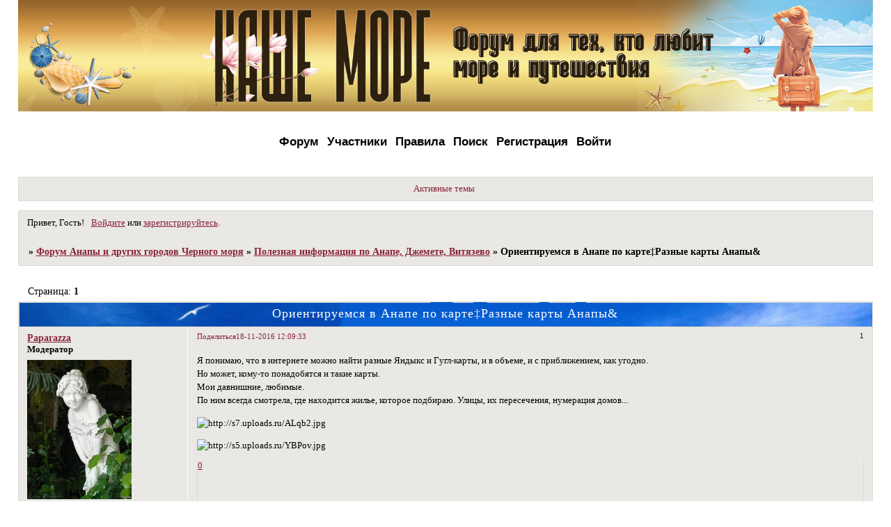

--- FILE ---
content_type: text/html; charset=windows-1251
request_url: https://n-more.ru/viewtopic.php?id=633
body_size: 19368
content:
<!DOCTYPE html PUBLIC "-//W3C//DTD XHTML 1.0 Strict//EN" "http://www.w3.org/TR/xhtml1/DTD/xhtml1-strict.dtd">
<html xmlns="http://www.w3.org/1999/xhtml" xml:lang="ru" lang="ru" dir="ltr" prefix="og: http://ogp.me/ns#">
<head>
<meta http-equiv="Content-Type" content="text/html; charset=windows-1251">
<meta name="viewport" content="width=device-width, initial-scale=1.0">
<meta name="yandex-verification" content="d2f22e930e424aa8">
<meta name="google-site-verification" content="fYwhZmFPESkkzCTsgLi60ZDDRea9RJFEUPkrVfbS9MI">
<meta name="wmail-verification" content="7ee4d17c9f5c789c999b5f448ee4e705">
<meta name="msvalidate.01" content="013E99257F9B8CA84D5F8B3E823EDA6F">
<title>Ориентируемся в Анапе по карте‡Разные карты Анапы&amp;</title>
<meta property="og:title" content="Ориентируемся в Анапе по карте‡Разные карты Анапы&amp;"><meta property="og:url" content="https://n-more.ru/viewtopic.php?id=633"><script type="text/javascript">
try{self.document.location.hostname==parent.document.location.hostname&&self.window!=parent.window&&self.parent.window!=parent.parent.window&&document.write('</he'+'ad><bo'+'dy style="display:none"><plaintext>')}catch(e){}
try{if(top===self&&location.hostname.match(/^www\./))location.href=document.URL.replace(/\/\/www\./,'//')}catch(e){}
var FORUM = new Object({ set : function(prop, val){ try { eval("this."+prop+"=val"); } catch (e) {} }, get : function(prop){ try { var val = eval("this."+prop); } catch (e) { var val = undefined; } return val; }, remove : function(prop, val){ try { eval("delete this."+prop); } catch (e) {} } });
FORUM.set('topic', { "subject": "Ориентируемся в Анапе по карте‡Разные карты Анапы&", "closed": "0", "num_replies": "5", "num_views": "291", "forum_id": "26", "forum_name": "Полезная информация по Анапе, Джемете, Витязево", "moderators": { "17": "Avgusta", "11": "VolgaS", "28": "Морская7", "61": "Уралец" }, "language": { "share_legend": "Расскажите друзьям!", "translate": "Перевести", "show_original": "Показать оригинал" } });
// JavaScript переменные форума
var BoardID = 1561233;
var BoardCat = 15;
var BoardStyle = 'Mybb_Spring_Flower';
var ForumAPITicket = '02186a65f2fe03dc6a1e60ac1bc90a50615641d8';
var GroupID = 3;
var GroupTitle = 'Гость';
var GroupUserTitle = '';
var PartnerID = 1;
var RequestTime = 1768658074;
var StaticURL = 'https://forumstatic.ru';
var AvatarsURL = 'https://forumavatars.ru';
var FilesURL = 'https://forumstatic.ru';
var ScriptsURL = 'https://forumscripts.ru';
var UploadsURL = 'https://upforme.ru';
</script>
<script type="text/javascript" src="/js/libs.min.js?v=4"></script>
<script type="text/javascript" src="/js/extra.js?v=4"></script>
<link rel="alternate" type="application/rss+xml" href="https://n-more.ru/export.php?type=rss&amp;tid=633" title="RSS" />
<link rel="top" href="https://n-more.ru" title="Форум" />
<link rel="search" href="https://n-more.ru/search.php" title="Поиск" />
<link rel="author" href="https://n-more.ru/userlist.php" title="Участники" />
<link rel="up" title="Полезная информация по Анапе, Джемете, Витязево" href="https://n-more.ru/viewforum.php?id=26" />
<link rel="shortcut icon" href="http://forumstatic.ru/files/0017/d2/91/79970.ico" type="image/x-icon" />
<link rel="stylesheet" type="text/css" href="/style/Mybb_Spring_Flower/Mybb_Spring_Flower.css" />
<link rel="stylesheet" type="text/css" href="/style/extra.css?v=23" />
<link rel="stylesheet" type="text/css" href="/style/mobile.css?v=5" />
<script type="text/javascript">$(function() { $('#register img[title],#profile8 img[title]').tipsy({fade: true, gravity: 'w'}); $('#viewprofile img[title],.post-author img[title]:not(li.pa-avatar > img),.flag-i[title]').tipsy({fade: true, gravity: 's'}); });</script>
<script>window.yaContextCb=window.yaContextCb||[]</script><script src="https://yandex.ru/ads/system/context.js" async></script>
</head>
<body>

<!-- body-header -->
<div id="pun_wrap">
<div id="pun" class="ru isguest gid3">
<div id="pun-viewtopic" class="punbb" data-topic-id="633" data-forum-id="26" data-cat-id="11">


<div id="mybb-counter" style="display:none">
<script type="text/javascript"> (function(m,e,t,r,i,k,a){m[i]=m[i]||function(){(m[i].a=m[i].a||[]).push(arguments)}; m[i].l=1*new Date(); for (var j = 0; j < document.scripts.length; j++) {if (document.scripts[j].src === r) { return; }} k=e.createElement(t),a=e.getElementsByTagName(t)[0],k.async=1,k.src=r,a.parentNode.insertBefore(k,a)}) (window, document, "script", "https://mc.yandex.ru/metrika/tag.js", "ym"); ym(201230, "init", { clickmap:false, trackLinks:true, accurateTrackBounce:true });

</script> <noscript><div><img src="https://mc.yandex.ru/watch/201230" style="position:absolute; left:-9999px;" alt="" /></div></noscript>
</div>

<div id="html-header">
	<img src="https://forumstatic.ru/files/0017/d2/91/85968.jpg" width=100%>
<style>
#pun-title{ display:none;}
</style> 
 
	<!-- Подфорумы "не скриптом" © Alex_63 / Ч.1 в начало HTML верх -->
 
<style type="text/css">
.punbb .newtext {
  font-size: 0;
}
https://disk.yandex.ru/i/vcg9Z_rVjyFMbw
.punbb .newtext > a {    
 content: url(https://forumstatic.ru/files/0014/cf/dd/42490.gif);  
  float: left;
  margin-right: 5px;
  margin-left: -3px;
  margin-top: 1px;
}
.punbb .newtext a:hover {
  opacity: 0.7;
}
 
</style>
<script type="text/javascript">(function() {
  if (window.pluso)if (typeof window.pluso.start == "function") return;
  if (window.ifpluso==undefined) { window.ifpluso = 1;
    var d = document, s = d.createElement('script'), g = 'getElementsByTagName';
    s.type = 'text/javascript'; s.charset='UTF-8'; s.async = true;
    s.src = ('https:' == window.location.protocol ? 'https' : 'http')  + '://share.pluso.ru/pluso-like.js';
    var h=d[g]('body')[0];
    h.appendChild(s);
  }})();</script>
<div class="pluso" data-background="transparent" data-options="medium,round,line,horizontal,counter,theme=01" data-services="vkontakte,odnoklassniki,facebook,twitter,google,moimir,email,print" data-url="https://n-more.ru/" data-title="Добро пожаловать на форум НашеМОРЕ.ру" data-description="Форум об отдыхе на Российских городах курорт. "></div>
 
 
 
<!-- Кликабельность категорий - New Edition © Alex_63 -->
<style id="Hidecategor">#pun-index .category{display:none}</style>
<script type="text/javascript" src="https://forumstatic.ru/files/0015/c4/3f/22205.js"></script>
 
<style type="text/css"> #pun-main h2,#pun-stats h2 { 
background-color : transparent; background-image : url(https://forumstatic.ru/files/0017/d2/91/57147.png);
}
</style>
 
<style type="text/css"> #pun th {
color: red; background-color : #FFFFFF; background-image : url(https://forumstatic.ru/files/0017/d2/91/57006.jpg);
}
</style>
 
<style type="text/css"> /* Ставим новые иконки  */
.punbb table Div.icon {float: left; display: block; width: 38px; height: 35px; border-style: none;
background-image: url(https://forumstatic.ru/files/0017/d2/91/54910.png); 
background-repeat: no-repeat;
position: relative; margin-right: 8px; margin-left: 1px;}
</style>
 
 
<style>
#pun-navlinks .container {
    padding-top: 30px;
    height: 0px;
    font-weight: bold;
    text-align: center;
    font-family: arial;
}
</style>
 
<style>
#pun-ulinks {
    margin-top: -70px;
}
</style>
 
<style>
#pun-navlinks li {
    padding-left: 8px;
    border-left: 0px solid #000;
    margin: 0px;
}
</style>
 
<style type="text/css"> #pun-main h1, .punbb .section h2, #pun-stats h2, #pun-debug h2 {
background-color : transparent; background-image : url(https://forumstatic.ru/files/0017/d2/91/57147.png);
}
</style>
 
<script type="text/javascript">
var nrisunok="https://upforme.ru/uploads/0000/0a/f2/68797-1.gif";
if( (document.getElementById("navpm").innerHTML.indexOf("(") != -1))
{ 
document.getElementById("navpm").innerHTML="<img src='"+nrisunok+"'> "+document.getElementById("navpm").innerHTML;
};
</script>
 
<!-- Кнопки BB-кодов при редактировании подписи © Alex_63 -->
<script type="text/javascript">
if(document.URL.indexOf('section=signature')!=-1)document.write('<scr'+'ipt type="text/javascript" src="https://forumstatic.ru/files/0016/0b/c8/99528.js"></scr'+'ipt>');
</script>
 
<div class="go-up" title="Вверх" id='ToTop'>&#8679;</div>
<div class="go-down" title="Вниз" id='OnBottom'>&#8681;</div>
<style>
.go-up,.go-down {
display:none;
position:fixed; /*позиционируем*/
right:5px; /*указываем положение, если слева - left*/
z-index:9999; /*показываем поверх все элементов на странице*/
background:#4F4F4F; /*фон кнопок*/
border:2px solid #ccc; /*толщина, стиль, цвет рамки*/
box-shadow:0 10px 0.3em -0.1em rgba(0,0,6,0.5); /*тень*/
border-radius:10px;
cursor:pointer;
color:#fff; /*цвет стрелок*/
text-align:center; /*выравнивание*/
font-size:42px; /*размер стрелок*/
text-shadow:0 1px 2px #000, 0 0 10px #E0F1FF;
opacity: .7; /*прозрачность*/
padding:0 3px 5px 3px; /*отступы внутри*/
margin-bottom:5px; /*отступ снизу (можно не указывать)*/
width:48px; /*ширина кнопки*/
height:48px; /*высота кнопки*/
}
.go-up {
bottom:70px; /*положение от низа окна браузера верхняя кнопка*/
}
.go-down {
bottom:10px; /*положение от низа окна браузера нижняя кнопка кнопка*/
}
/*стили при наведении курсора*/
.go-down:hover,.go-up:hover {
opacity:1;
}
</style>
 
<style>
.lastedit{display:none;}
</style>
 
<style>
/* = доп смайлы
====================*/
#smilies-area {
    width: 600px!important;
    z-index: 999;
}
#wrapper {width: 600px;}
ul.tabs {height: 25px;line-height: 20px;margin: 0 0 3px;list-style: none;}
ul.tabs li {float: left;margin-right: 1px; cursor:pointer;}
 
ul.tabs li a {background: url("https://flowplayer.org/img/global/tabs.png") no-repeat scroll -652px 0 transparent;color: #039;cursor: pointer;display: block;margin-bottom: -1px;padding: 0 14px 1px;position: relative;text-decoration: none;width: 84px;
 display: inline-block;
  padding:3px 3px 3px 3px;
  font: normal normal 700 11px/normal Tahoma;
  background-color:#afdafc;
  box-shadow:inset 2px 2px 10px #363636;
 border-style: double;
border-width: 4px;
border-radius: 6px;
border-color: #6699cc;
text-align:center;
}
 
ul.tabs li a:hover {color: #fff;}
 
ul.tabs li.tab-current a 
{color: #039;padding: 0px 14px 2px;line-height: 22px;background-position: -652px -62px;
display: inline-block;
  padding:3px 3px 3px 3px;
  font: normal normal 700 11px/normal Tahoma;
  background-color:#fff;
  box-sms-linear-gradient(left top, #B22222, #FA8072);
} 
.exmod1{background-color: #FFB6C1;border: 2px solid #ce4378 !important;}
.exmod2{background-color: #87CEFA;border: 2px solid #59add4 !important;} 
div[class^="modex"] {
  border-radius: 8px 8px 0 0 !important; 
  font-size: 1.2em; color: white;
  text-shadow: 0 0 3px rgba(0, 0, 0, 0.7);
  background-attachment: scroll !important;
  background-clip: border-box !important;
  background-origin: padding-box !important;
  background-position: 0 0 !important;
  background-repeat: repeat !important;
  background-size: auto auto !important;
  margin:0;padding:2px 0 2px 10px;
} 
.modex2 {
  background-color: #4682B4 !important;
  background-image: -moz-linear-gradient(left top , #4682B4, #87CEFA);
  background-image: -o-linear-gradient(left top, #4682B4, #87CEFA);
  background-image: -webkit-linear-gradient(left top, #4682B4, #87CEFA);
  background-image: -ms-linear-gradient(left top, #4682B4, #87CEFA);
}
.mod-inner{padding:6px 10px;display:block;min-height:73px;height:auto;}
.exmod1 .mod-inner{
  background:url(https://upforme.ru/uploads/0000/14/1c/687287-3.png) no-repeat scroll 95% 0 transparent;
}
.exmod2 .mod-inner{
  background:url(https://upforme.ru/uploads/0000/14/1c/687287-4.png) no-repeat scroll 95% 0 transparent;
}
#button-mod{background:url(https://forumstatic.ru/files/0016/a6/f8/89851.png) no-repeat;}
#button-ex{background:url(https://forumstatic.ru/files/0016/a6/f8/43915.png) no-repeat;}
</style>
 
<style>
.button {
   border: 1px solid #0a3c59;
   background: #3e779d;
   background: -webkit-gradient(linear, left top, left bottom, from(#65a9d7), to(#3e779d));
   background: -webkit-linear-gradient(top, #65a9d7, #3e779d);
   background: -moz-linear-gradient(top, #65a9d7, #3e779d);
   background: -ms-linear-gradient(top, #65a9d7, #3e779d);
   background: -o-linear-gradient(top, #65a9d7, #3e779d);
   background-image: -ms-linear-gradient(top, #65a9d7 0%, #3e779d 100%);
   padding: 10.5px 21px;
   -webkit-border-radius: 6px;
   -moz-border-radius: 6px;
   border-radius: 6px;
   -webkit-box-shadow: rgba(255,255,255,0.4) 0 1px 0, inset rgba(255,255,255,0.4) 0 1px 0;
   -moz-box-shadow: rgba(255,255,255,0.4) 0 1px 0, inset rgba(255,255,255,0.4) 0 1px 0;
   box-shadow: rgba(255,255,255,0.4) 0 1px 0, inset rgba(255,255,255,0.4) 0 1px 0;
   text-shadow: #7ea4bd 0 1px 0;
   color: #06426c;
   font-size: 14px;
   font-family: helvetica, serif;
   text-decoration: none;
   vertical-align: middle;
   }
 .button:hover {
   border: 1px solid #0a3c59;
   text-shadow: #1e4158 0 1px 0;
   background: #3e779d;
   background: -webkit-gradient(linear, left top, left bottom, from(#65a9d7), to(#3e779d));
   background: -webkit-linear-gradient(top, #65a9d7, #3e779d);
   background: -moz-linear-gradient(top, #65a9d7, #3e779d);
   background: -ms-linear-gradient(top, #65a9d7, #3e779d);
   background: -o-linear-gradient(top, #65a9d7, #3e779d);
   background-image: -ms-linear-gradient(top, #65a9d7 0%, #3e779d 100%);
   color: #fff;
   }
 .button:active {
   text-shadow: #1e4158 0 1px 0;
   border: 1px solid #0a3c59;
   background: #65a9d7;
   background: -webkit-gradient(linear, left top, left bottom, from(#3e779d), to(#3e779d));
   background: -webkit-linear-gradient(top, #3e779d, #65a9d7);
   background: -moz-linear-gradient(top, #3e779d, #65a9d7);
   background: -ms-linear-gradient(top, #3e779d, #65a9d7);
   background: -o-linear-gradient(top, #3e779d, #65a9d7);
   background-image: -ms-linear-gradient(top, #3e779d 0%, #65a9d7 100%);
   color: #fff;
}
   </style>
 
<!-- Скрываем профиль от гостей -->
<style id="HideProfile">.gid3 #pun-profile .main{display:none}</style>
<script type="text/javascript">
if(GroupID==3&&$('#pun-profile').length)$().pun_mainReady(function(){
var s='Информация',s1=$('#pun-title h1>span').text();document.title=s1;
var L=' »&nbsp;<a href="/">'+s1+'</a> »&nbsp;'+s;$('.crumbs').html(L);
$().pun_aboutReady(function(){$('#pun-crumbs2>.crumbs').html(L);});
$('#pun-main').html('<h1><span>'+s+'</span></h1><div class=info>\
<div class=container>Вы не имеете прав для доступа к этой странице.\
</div></div>');$('style#HideProfile').remove();});
</script>
 
<script type="text/javascript">
function NoCopy() {
var body_element = document.getElementsByTagName('body')[0];
var selection;
selection = window.getSelection();
var pagelink = "<br /><br /> Источник: <a href='"+document.location.href+"'>"+document.location.href+"</a>"; 
var copytext = selection + pagelink;
var newdiv = document.createElement('div');
newdiv.style.position='absolute';
newdiv.style.left='-99999px';
body_element.appendChild(newdiv);
newdiv.innerHTML = copytext;
selection.selectAllChildren(newdiv);
window.setTimeout(function() {
body_element.removeChild(newdiv);
},0);
}
document.oncopy = NoCopy;
</script>
 
<!-- Кнопка "Новые сообщения" картинкой v2 © Alex_63 -->
<style>
.newPost > a > img {
  float: left;
  margin-right: 5px;
  margin-top: 1px;
  opacity: 1.0;
}
.newPost > a > img:hover {
  opacity: 0.8;
}
</style>
<script type="text/javascript">
$('td.tcl .newtext').each(function (){
  var ButNP = '<span class="newPost"><a href="#" target="_blank" title="К первому непрочитанному сообщению"><img src="https://forumstatic.ru/files/0014/cf/dd/42490.gif" /></a></span>';
  if($('#pun-searchtopics').length) {$(this).parent().find('strong').before(ButNP);}else{$(this).parent().prepend(ButNP);};
  $(this).parent().find('.newPost>a').attr('href',($(this).find('a').attr('href')));
  $(this).remove();
});
</script>
<!-- //End//-Кнопка "Новые сообщения" картинкой -->
</div>

<div id="pun-title" class="section">
	<table id="title-logo-table" cellspacing="0">
		<tbody id="title-logo-tbody">
			<tr id="title-logo-tr">
				<td id="title-logo-tdl" class="title-logo-tdl">
					<h1 class="title-logo"><span>Форум Анапы и других городов Черного моря</span></h1>
				</td>
				<td id="title-logo-tdr" class="title-logo-tdr"><!-- banner_top --></td>
			</tr>
		</tbody>
	</table>
</div>

<div id="pun-navlinks" class="section">
	<h2><span>Меню навигации</span></h2>
	<ul class="container">
		<li id="navindex"><a href="https://n-more.ru/"><span>Форум</span></a></li>
		<li id="navuserlist"><a href="https://n-more.ru/userlist.php" rel="nofollow"><span>Участники</span></a></li>
		<li id="navrules"><a href="https://n-more.ru/misc.php?action=rules" rel="nofollow"><span>Правила</span></a></li>
		<li id="navsearch"><a href="https://n-more.ru/search.php" rel="nofollow"><span>Поиск</span></a></li>
		<li id="navregister"><a href="https://n-more.ru/register.php" rel="nofollow"><span>Регистрация</span></a></li>
		<li id="navlogin"><a href="https://n-more.ru/login.php" rel="nofollow"><span>Войти</span></a></li>
	</ul>
</div>

<div id="pun-ulinks" class="section" onclick="void(0)">
	<h2><span>Пользовательские ссылки</span></h2>
	<ul class="container">
		<li class="item1"><a href="https://n-more.ru/search.php?action=show_recent">Активные темы</a></li>
	</ul>
</div>

<!-- pun_announcement -->

<div id="pun-status" class="section">
	<h2><span>Информация о пользователе</span></h2>
	<p class="container">
		<span class="item1">Привет, Гость!</span> 
		<span class="item2"><a href="/login.php" rel="nofollow">Войдите</a> или <a href="/register.php" rel="nofollow">зарегистрируйтесь</a>.</span> 
	</p>
</div>

<div id="pun-break1" class="divider"><hr /></div>

<div id="pun-crumbs1" class="section">
	<p class="container crumbs"><strong>Вы здесь</strong> <em>&#187;&#160;</em><a href="https://n-more.ru/">Форум Анапы и других городов Черного моря</a> <em>&#187;&#160;</em><a href="https://n-more.ru/viewforum.php?id=26">Полезная информация по Анапе, Джемете, Витязево</a> <em>&#187;&#160;</em>Ориентируемся в Анапе по карте‡Разные карты Анапы&amp;</p>
</div>

<div id="pun-break2" class="divider"><hr /></div>

<div class="section" style="border:0 !important;max-width:100%;overflow:hidden;display:flex;justify-content:center;max-height:250px;overflow:hidden;min-width:300px;">
		
</div>

<div id="pun-main" class="main multipage">
	<h1><span>Ориентируемся в Анапе по карте‡Разные карты Анапы&amp;</span></h1>
	<div class="linkst">
		<div class="pagelink">Страница: <strong>1</strong></div>
	</div>
	<div id="topic_t633" class="topic">
		<h2><span class="item1">Сообщений</span> <span class="item2">1 страница 6 из 6</span></h2>
		<div id="p26757" class="post topicpost topic-starter" data-posted="1479460173" data-user-id="26" data-group-id="2">
			<h3><span><a class="sharelink" rel="nofollow" href="#p26757" onclick="return false;">Поделиться</a><strong>1</strong><a class="permalink" rel="nofollow" href="https://n-more.ru/viewtopic.php?id=633#p26757">18-11-2016 12:09:33</a></span></h3>
			<div class="container">
							<div class="post-author topic-starter">
								<ul>
						<li class="pa-author"><span class="acchide">Автор:&nbsp;</span><a href="https://n-more.ru/profile.php?id=26" rel="nofollow">Paparazza</a></li>
						<li class="pa-title">Модератор</li>
						<li class="pa-avatar item2"><img src="https://forumavatars.ru/img/avatars/0017/d2/91/26-1668193300.jpg" alt="Paparazza" title="Paparazza" /></li>
						<li class="pa-fld2"><span class="fld-name">Имя:</span> Наталья</li>
						<li class="pa-fld1"><span class="fld-name">Как к вам обращаться ?:</span> только ты</li>
						<li class="pa-from"><span class="fld-name">Откуда:</span> Челябинск</li>
						<li class="pa-posts"><span class="fld-name">Сообщений:</span> 5216</li>
						<li class="pa-respect"><span class="fld-name">Уважение:</span> <span>+101</span></li>
						<li class="pa-positive"><span class="fld-name">Позитив:</span> <span>+71</span></li>
						<li class="pa-sex"><span class="fld-name">Пол:</span> Женский</li>
						<li class="pa-social social-mailagent"><span class="fld-name">Mail Agent:</span> _sunny-day_@mail.ru</li></li>
						<li class="pa-time-visit"><span class="fld-name">Провел на форуме:</span><br />1 месяц 16 дней</li>
						<li class="pa-last-visit"><span class="fld-name">Последний визит:</span><br />Сегодня 15:30:07</li>
				</ul>
			</div>
					<div class="post-body">
					<div class="post-box">
						<div id="p26757-content" class="post-content">
<p>Я понимаю, что в интернете можно найти разные Яндыкс и Гугл-карты, и в объеме, и с приближением, как угодно.<br />Но может, кому-то понадобятся и такие карты.<br />Мои давнишние, любимые. <br />По ним всегда смотрела, где находится жилье, которое подбираю. Улицы, их пересечения, нумерация домов...</p>
						<p><img class="postimg" loading="lazy" src="https://s7.uploads.ru/ALqb2.jpg" alt="http://s7.uploads.ru/ALqb2.jpg" /></p>
						<p><img class="postimg" loading="lazy" src="https://s5.uploads.ru/YBPov.jpg" alt="http://s5.uploads.ru/YBPov.jpg" /></p>
<p class="lastedit">Отредактировано Модный Фотограф (18-11-2016 12:21:29)</p>
						</div>
			<div class="post-rating"><p class="container"><a title="Вы не можете дать оценку участнику">0</a></p></div>
					</div>
					<div class="clearer"><!-- --></div>
				</div>
			</div>
		</div>
		<div id="p26765" class="post altstyle" data-posted="1479461419" data-user-id="94" data-group-id="4">
			<h3><span><a class="sharelink" rel="nofollow" href="#p26765" onclick="return false;">Поделиться</a><strong>2</strong><a class="permalink" rel="nofollow" href="https://n-more.ru/viewtopic.php?id=633#p26765">18-11-2016 12:30:19</a></span></h3>
			<div class="container">
							<div class="post-author">
								<ul>
						<li class="pa-author"><span class="acchide">Автор:&nbsp;</span><a href="https://n-more.ru/profile.php?id=94" rel="nofollow">Янка</a></li>
						<li class="pa-title">VIP</li>
						<li class="pa-avatar item2"><img src="https://forumavatars.ru/img/avatars/0017/d2/91/94-1552650167.jpg" alt="Янка" title="Янка" /></li>
						<li class="pa-fld2"><span class="fld-name">Имя:</span> Татьяна</li>
						<li class="pa-posts"><span class="fld-name">Сообщений:</span> 2216</li>
						<li class="pa-respect"><span class="fld-name">Уважение:</span> <span>+36</span></li>
						<li class="pa-positive"><span class="fld-name">Позитив:</span> <span>+91</span></li>
						<li class="pa-time-visit"><span class="fld-name">Провел на форуме:</span><br />1 месяц 0 дней</li>
						<li class="pa-last-visit"><span class="fld-name">Последний визит:</span><br />02-05-2022 22:46:12</li>
				</ul>
			</div>
					<div class="post-body">
					<div class="post-box">
						<div id="p26765-content" class="post-content">
<p><strong>Модный Фотограф</strong>,&nbsp; <img class="postimg" loading="lazy" src="https://j-p-g.net/if/2016/08/31/0551186001472634204.png" alt="http://j-p-g.net/if/2016/08/31/0551186001472634204.png" /> </p>
						<p><img class="postimg" loading="lazy" src="https://s5.uploads.ru/YBPov.jpg" alt="http://s5.uploads.ru/YBPov.jpg" /></p>
						<p>Самая первая карта, с которой мы приехали в Анапу. Всё время носили с собой...</p>
<p class="lastedit">Отредактировано Янка (18-11-2016 12:30:55)</p>
						</div>
			<div class="post-rating"><p class="container"><a title="Вы не можете дать оценку участнику">0</a></p></div>
					</div>
					<div class="clearer"><!-- --></div>
				</div>
			</div>
		</div>
		<div id="p26780" class="post" data-posted="1479462404" data-user-id="4" data-group-id="4">
			<h3><span><a class="sharelink" rel="nofollow" href="#p26780" onclick="return false;">Поделиться</a><strong>3</strong><a class="permalink" rel="nofollow" href="https://n-more.ru/viewtopic.php?id=633#p26780">18-11-2016 12:46:44</a></span></h3>
			<div class="container">
							<div class="post-author">
								<ul>
						<li class="pa-author"><span class="acchide">Автор:&nbsp;</span><a href="https://n-more.ru/profile.php?id=4" rel="nofollow">Ольга Бабушка</a></li>
						<li class="pa-title">Гуру форума</li>
						<li class="pa-avatar item2"><img src="https://forumavatars.ru/img/avatars/0017/d2/91/4-1480627130.jpg" alt="Ольга Бабушка" title="Ольга Бабушка" /></li>
						<li class="pa-fld2"><span class="fld-name">Имя:</span> Ольга</li>
						<li class="pa-fld1"><span class="fld-name">Как к вам обращаться ?:</span> на &quot;ты&quot;</li>
						<li class="pa-from"><span class="fld-name">Откуда:</span> Москва</li>
						<li class="pa-posts"><span class="fld-name">Сообщений:</span> 6423</li>
						<li class="pa-respect"><span class="fld-name">Уважение:</span> <span>+306</span></li>
						<li class="pa-positive"><span class="fld-name">Позитив:</span> <span>+147</span></li>
						<li class="pa-sex"><span class="fld-name">Пол:</span> Женский</li>
						<li class="pa-time-visit"><span class="fld-name">Провел на форуме:</span><br />1 месяц 10 дней</li>
						<li class="pa-last-visit"><span class="fld-name">Последний визит:</span><br />31-07-2018 15:21:49</li>
				</ul>
			</div>
					<div class="post-body">
					<div class="post-box">
						<div id="p26780-content" class="post-content">
<p><strong>Модный Фотограф</strong><br />Наташ, я немного название темы исправила. Для поисковиков так лучше.</p>
						</div>
			<div class="post-rating"><p class="container"><a title="Вы не можете дать оценку участнику">0</a></p></div>
					</div>
					<div class="clearer"><!-- --></div>
				</div>
			</div>
		</div>
		<div id="p26785" class="post altstyle topic-starter" data-posted="1479462525" data-user-id="26" data-group-id="2">
			<h3><span><a class="sharelink" rel="nofollow" href="#p26785" onclick="return false;">Поделиться</a><strong>4</strong><a class="permalink" rel="nofollow" href="https://n-more.ru/viewtopic.php?id=633#p26785">18-11-2016 12:48:45</a></span></h3>
			<div class="container">
							<div class="post-author topic-starter">
								<ul>
						<li class="pa-author"><span class="acchide">Автор:&nbsp;</span><a href="https://n-more.ru/profile.php?id=26" rel="nofollow">Paparazza</a></li>
						<li class="pa-title">Модератор</li>
						<li class="pa-avatar item2"><img src="https://forumavatars.ru/img/avatars/0017/d2/91/26-1668193300.jpg" alt="Paparazza" title="Paparazza" /></li>
						<li class="pa-fld2"><span class="fld-name">Имя:</span> Наталья</li>
						<li class="pa-fld1"><span class="fld-name">Как к вам обращаться ?:</span> только ты</li>
						<li class="pa-from"><span class="fld-name">Откуда:</span> Челябинск</li>
						<li class="pa-posts"><span class="fld-name">Сообщений:</span> 5216</li>
						<li class="pa-respect"><span class="fld-name">Уважение:</span> <span>+101</span></li>
						<li class="pa-positive"><span class="fld-name">Позитив:</span> <span>+71</span></li>
						<li class="pa-sex"><span class="fld-name">Пол:</span> Женский</li>
						<li class="pa-social social-mailagent"><span class="fld-name">Mail Agent:</span> _sunny-day_@mail.ru</li></li>
						<li class="pa-time-visit"><span class="fld-name">Провел на форуме:</span><br />1 месяц 16 дней</li>
						<li class="pa-last-visit"><span class="fld-name">Последний визит:</span><br />Сегодня 15:30:07</li>
				</ul>
			</div>
					<div class="post-body">
					<div class="post-box">
						<div id="p26785-content" class="post-content">
<p><strong>Ольга Бабушка</strong></p>
						<p>Да, точно. Эти у меня в электронном виде были. А у мужа много в бумажном. Не знаю, можно ли будет перефоткать. Как качество передастся. Но попробую.</p>
						</div>
			<div class="post-rating"><p class="container"><a title="Вы не можете дать оценку участнику">0</a></p></div>
					</div>
					<div class="clearer"><!-- --></div>
				</div>
			</div>
		</div>
		<div id="p221674" class="post" data-posted="1721985748" data-user-id="28" data-group-id="2">
			<h3><span><a class="sharelink" rel="nofollow" href="#p221674" onclick="return false;">Поделиться</a><strong>5</strong><a class="permalink" rel="nofollow" href="https://n-more.ru/viewtopic.php?id=633#p221674">26-07-2024 12:22:28</a></span></h3>
			<div class="container">
							<div class="post-author">
								<ul>
						<li class="pa-author"><span class="acchide">Автор:&nbsp;</span><a href="https://n-more.ru/profile.php?id=28" rel="nofollow">Морская7</a></li>
						<li class="pa-title">Модератор</li>
						<li class="pa-avatar item2"><img src="https://forumavatars.ru/img/avatars/0017/d2/91/28-1581528022.gif" alt="Морская7" title="Морская7" /></li>
						<li class="pa-fld2"><span class="fld-name">Имя:</span> Галина</li>
						<li class="pa-fld1"><span class="fld-name">Как к вам обращаться ?:</span> на ты</li>
						<li class="pa-from"><span class="fld-name">Откуда:</span> Люберцы</li>
						<li class="pa-posts"><span class="fld-name">Сообщений:</span> 8996</li>
						<li class="pa-respect"><span class="fld-name">Уважение:</span> <span>+108</span></li>
						<li class="pa-positive"><span class="fld-name">Позитив:</span> <span>+113</span></li>
						<li class="pa-sex"><span class="fld-name">Пол:</span> Женский</li>
						<li class="pa-time-visit"><span class="fld-name">Провел на форуме:</span><br />2 месяца 9 дней</li>
						<li class="pa-last-visit"><span class="fld-name">Последний визит:</span><br />15-01-2026 13:57:56</li>
				</ul>
			</div>
					<div class="post-body">
					<div class="post-box">
						<div id="p221674-content" class="post-content">
<p><a href="https://upforme.ru/uploads/0017/d2/91/28/982213.jpg" rel="nofollow ugc" target="_blank"><img class="postimg" loading="lazy" src="https://upforme.ru/uploads/0017/d2/91/28/t982213.jpg" alt="https://upforme.ru/uploads/0017/d2/91/28/t982213.jpg" /></a><br /><a href="https://upforme.ru/uploads/0017/d2/91/28/334986.jpg" rel="nofollow ugc" target="_blank"><img class="postimg" loading="lazy" src="https://upforme.ru/uploads/0017/d2/91/28/t334986.jpg" alt="https://upforme.ru/uploads/0017/d2/91/28/t334986.jpg" /></a></p>
						</div>
			<div class="post-rating"><p class="container"><a title="Вы не можете дать оценку участнику">0</a></p></div>
					</div>
					<div class="clearer"><!-- --></div>
				</div>
			</div>
		</div>
		<div id="p221675" class="post altstyle endpost" data-posted="1721985840" data-user-id="28" data-group-id="2">
			<h3><span><a class="sharelink" rel="nofollow" href="#p221675" onclick="return false;">Поделиться</a><strong>6</strong><a class="permalink" rel="nofollow" href="https://n-more.ru/viewtopic.php?id=633#p221675">26-07-2024 12:24:00</a></span></h3>
			<div class="container">
							<div class="post-author">
								<ul>
						<li class="pa-author"><span class="acchide">Автор:&nbsp;</span><a href="https://n-more.ru/profile.php?id=28" rel="nofollow">Морская7</a></li>
						<li class="pa-title">Модератор</li>
						<li class="pa-avatar item2"><img src="https://forumavatars.ru/img/avatars/0017/d2/91/28-1581528022.gif" alt="Морская7" title="Морская7" /></li>
						<li class="pa-fld2"><span class="fld-name">Имя:</span> Галина</li>
						<li class="pa-fld1"><span class="fld-name">Как к вам обращаться ?:</span> на ты</li>
						<li class="pa-from"><span class="fld-name">Откуда:</span> Люберцы</li>
						<li class="pa-posts"><span class="fld-name">Сообщений:</span> 8996</li>
						<li class="pa-respect"><span class="fld-name">Уважение:</span> <span>+108</span></li>
						<li class="pa-positive"><span class="fld-name">Позитив:</span> <span>+113</span></li>
						<li class="pa-sex"><span class="fld-name">Пол:</span> Женский</li>
						<li class="pa-time-visit"><span class="fld-name">Провел на форуме:</span><br />2 месяца 9 дней</li>
						<li class="pa-last-visit"><span class="fld-name">Последний визит:</span><br />15-01-2026 13:57:56</li>
				</ul>
			</div>
					<div class="post-body">
					<div class="post-box">
						<div id="p221675-content" class="post-content">
<p><img class="postimg" loading="lazy" src="https://upforme.ru/uploads/0017/d2/91/28/10299.png" alt="https://upforme.ru/uploads/0017/d2/91/28/10299.png" /><br /><img class="postimg" loading="lazy" src="https://upforme.ru/uploads/0017/d2/91/28/802937.png" alt="https://upforme.ru/uploads/0017/d2/91/28/802937.png" /><br /><img class="postimg" loading="lazy" src="https://upforme.ru/uploads/0017/d2/91/28/738697.png" alt="https://upforme.ru/uploads/0017/d2/91/28/738697.png" /><br /><img class="postimg" loading="lazy" src="https://upforme.ru/uploads/0017/d2/91/28/683328.png" alt="https://upforme.ru/uploads/0017/d2/91/28/683328.png" /><br /><img class="postimg" loading="lazy" src="https://upforme.ru/uploads/0017/d2/91/28/325091.png" alt="https://upforme.ru/uploads/0017/d2/91/28/325091.png" /><br /><img class="postimg" loading="lazy" src="https://upforme.ru/uploads/0017/d2/91/28/894407.png" alt="https://upforme.ru/uploads/0017/d2/91/28/894407.png" /></p>
						</div>
			<div class="post-rating"><p class="container"><a title="Вы не можете дать оценку участнику">0</a></p></div>
					</div>
					<div class="clearer"><!-- --></div>
				</div>
			</div>
		</div>
	</div>
	<div class="linksb">
		<div class="pagelink">Страница: <strong>1</strong></div>
	</div>
	<div class="section" style="border:0 !important; max-width:100%;text-align:center;overflow:hidden;max-height:250px;overflow:hidden;min-width:300px;">
		<script>window.yaContextCb = window.yaContextCb || [] </script> 
<script async src="https://yandex.ru/ads/system/context.js"></script>
<script async src="https://cdn.digitalcaramel.com/caramel.js"></script>
<script>window.CaramelDomain = "mybb.ru"</script>
</div>
</div>
<script type="text/javascript">$(document).trigger("pun_main_ready");</script>

<!-- pun_stats -->

<!-- banner_mini_bottom -->

<!-- banner_bottom -->

<!-- bbo placeholder-->

<div id="pun-break3" class="divider"><hr /></div>

<div id="pun-crumbs2" class="section">
	<p class="container crumbs"><strong>Вы здесь</strong> <em>&#187;&#160;</em><a href="https://n-more.ru/">Форум Анапы и других городов Черного моря</a> <em>&#187;&#160;</em><a href="https://n-more.ru/viewforum.php?id=26">Полезная информация по Анапе, Джемете, Витязево</a> <em>&#187;&#160;</em>Ориентируемся в Анапе по карте‡Разные карты Анапы&amp;</p>
</div>

<div id="pun-break4" class="divider"><hr /></div>

<div id="pun-about" class="section">
	<p class="container">
		<span class="item1" style="padding-left:0"><a title="создать форум бесплатно" href="//mybb.ru/" target="_blank">создать форум бесплатно</a></span>
	</p>
</div>
<script type="text/javascript">$(document).trigger("pun_about_ready"); if (typeof ym == 'object') {ym(201230, 'userParams', {UserId:1, is_user:0}); ym(201230, 'params', {forum_id: 1561233});}</script>


<div id="html-footer" class="section">
	<div class="container"><!-- Подфорумы "не скриптом" © Alex_63 / Ч.2 в начало HTML низ -->
<script type="text/javascript">setSubforums()</script>
<!--Аватар автора поста в правой колонке-->
<style type="text/css">
.user-profile{
  padding-left:0!important;
  background:none!important;
}
em.user-avatar {
  float: left; min-height: 40px;
  border-color: inherit;
  position: relative;
}
.tcr .user-avatar img.ava{
  width:30px; height:auto;
  margin:4px 6px 3px -2px;
  border-radius:2px;
  border:solid 1px;
  border-color:inherit;
}
.tcr .user-avatar>.on_ {
  float:right;z-index:100;
  position:relative;
  margin:3px 6px 0 -13px;
  border:1px solid #606060;
  display:block!important;
  height:6px;width:6px;
  background: url(https://forumstatic.ru/files/000a/45/08/79148.gif);
}
</style>
<script>var user_profile_lnk = 1; //Делать ники авторов кликабельными? 0 - нет, 1 - да
</script><script src="https://forumstatic.ru/files/0016/0b/c8/45681.js"></script>

<!-- Генератор паролей в профиле --><script>
if(document.URL.match(/\?action=change_pass/))$.getScript('https://forumstatic.ru/files/0015/c4/3f/66548.js')</script>

<script><!--Своя картинка или Слово в Пользовательские Ссылки -->
var Img_Word=0;   //0-Картинка;1-Cлово /Ставим картинку или Слово ?
ulinks=new Array(
  ".item1 a","https://forumstatic.ru/files/0017/d2/91/59589.png","https://forumstatic.ru/files/0017/d2/91/64724.png",	// Новые сообщения
  ".item2 a","https://forumstatic.ru/files/0017/d2/91/90811.png","https://forumstatic.ru/files/0017/d2/91/71987.png",	// Активные темы
  ".item7 a[href*='show_replies']","https://forumstatic.ru/files/0017/d2/91/60086.png","https://forumstatic.ru/files/0017/d2/91/41565.png",	// Oтветы
  ".item3 a","https://forumstatic.ru/files/0017/d2/91/98240.png","https://forumstatic.ru/files/0017/d2/91/97104.png",	// Темы без ответов
  ".item4 a","https://forumstatic.ru/files/0017/d2/91/67674.png","https://forumstatic.ru/files/0017/d2/91/10272.png",	// Мои сообщения
  ".item6 a","https://forumstatic.ru/files/0017/d2/91/82519.png","https://forumstatic.ru/files/0017/d2/91/29340.png",	// Подписка
  ".item5 a","https://forumstatic.ru/files/0017/d2/91/32624.png","https://forumstatic.ru/files/0017/d2/91/19683.png",	// Мои Загрузки
  ".item7 a[href*='action=markread']","https://forumstatic.ru/files/0017/d2/91/79536.png", "https://forumstatic.ru/files/0017/d2/91/82121.png"	// Все прочитано - !ПОСЛЕДНИЙ элемент без запятой
)
var s,i;for (i=0; i < ulinks.length; i+=2){s=ulinks[i+1];s2=ulinks[i+2];
   if(!Img_Word){s='<img class="ulinks" src="'+s+'" onmouseover="this.src=\''+s2+'\'" onmouseout="this.src=\''+s+'\'"border="0" />'}
   $("#pun-ulinks "+ulinks[i]).html("<span>"+s+"</span>");i++;}
</script>

<script><!--Свои картинки в панель навигации со сменой картинки по наведению курсора" -->
   navlinks=new Array(
  "navextra1",    // Дополнительный пункт меню 1
"https://forumstatic.ru/files/0017/d2/95/80414.png","https://forumstatic.ru/files/0017/d2/95/80414.png",
  "navextra2",    // Дополнительный пункт меню 2
"Ссылка на картинку","Ссылка на картинку при наведении",
  "navextra3",    // Дополнительный пункт меню 3
"Ссылка на картинку","Ссылка на картинку при наведении",
  "navindex",    // Форум
"https://forumstatic.ru/files/0017/d2/91/38318.png","https://forumstatic.ru/files/0017/d2/91/40845.png",
  "navuserlist",	// Участники
"https://forumstatic.ru/files/0017/d2/91/43513.png","https://forumstatic.ru/files/0017/d2/91/62676.png",
  "navrules",    // Правила
"https://forumstatic.ru/files/0017/d2/91/68195.png","https://forumstatic.ru/files/0017/d2/91/75593.png",
  "navsearch",    // Поиск
"https://forumstatic.ru/files/0017/d2/91/90272.png","https://forumstatic.ru/files/0017/d2/91/47334.png",
  "navprofile",    // Профиль
"https://forumstatic.ru/files/0017/d2/91/97544.png","https://forumstatic.ru/files/0017/d2/91/14780.png",
  "navpm",    // Сообщения
"https://forumstatic.ru/files/0017/d2/91/29430.png","https://forumstatic.ru/files/0017/d2/91/88631.png",
  "navadmin",    // Администрирование
"https://forumstatic.ru/files/0017/d2/91/31385.png","https://forumstatic.ru/files/0017/d2/91/71477.png",
  "navregister",	// Регистрация
"https://forumstatic.ru/files/0017/d2/91/91235.png","https://forumstatic.ru/files/0017/d2/91/77569.png",
  "navlogin",    // Войти
"https://forumstatic.ru/files/0017/d2/91/95779.png","https://forumstatic.ru/files/0017/d2/91/33858.png",
  "navlogout",    // Выход
"https://forumstatic.ru/files/0017/d2/91/28925.png","https://forumstatic.ru/files/0017/d2/91/37566.png"  // !ПОСЛЕДНИЙ элемент без запятой 
)
var s0,s1,s2,s3,i; for (i=0; i < navlinks.length; i++){s0=navlinks[i+1];s1="onmouseover=\"this.src='"+navlinks[i+2]+"'\""; s2="onmouseout=\"this.src='"+s0+"'\"";s3='<img class="navlinks" src="'+s0+'" '+s1+' '+s2+' border="0" />';$("#"+navlinks[i]+" a").html("<span>"+s3+"</span>");i++;i++; }
</script>

<!-- Rating@Mail.ru counter -->
<script type="text/javascript">
var _tmr = window._tmr || (window._tmr = []);
_tmr.push({id: "2826057", type: "pageView", start: (new Date()).getTime()});
(function (d, w, id) {
  if (d.getElementById(id)) return;
  var ts = d.createElement("script"); ts.type = "text/javascript"; ts.async = true; ts.id = id;
  ts.src = (d.location.protocol == "https:" ? "https:" : "https:") + "//top-fwz1.mail.ru/js/code.js";
  var f = function () {var s = d.getElementsByTagName("script")[0]; s.parentNode.insertBefore(ts, s);};
  if (w.opera == "[object Opera]") { d.addEventListener("DOMContentLoaded", f, false); } else { f(); }
})(document, window, "topmailru-code");
</script><noscript><div style="position:absolute;left:-10000px;">
<img src="//top-fwz1.mail.ru/counter?id=2826057;js=na" style="border:0;" height="1" width="1" alt="Рейтинг@Mail.ru" />
</div></noscript>
<!-- //Rating@Mail.ru counter -->

<!-- Rating@Mail.ru logo -->
<a href="http://top.mail.ru/jump?from=2826057">
<img src="//top-fwz1.mail.ru/counter?id=2826057;t=479;l=1" 
style="border:0;" height="31" width="88" alt="Рейтинг@Mail.ru" /></a>
<!-- //Rating@Mail.ru logo -->

<!--LiveInternet counter--><script type="text/javascript"><!--
document.write("<a href='//www.liveinternet.ru/click' "+
"target=_blank><img src='//counter.yadro.ru/hit?t52.6;r"+
escape(document.referrer)+((typeof(screen)=="undefined")?"":
";s"+screen.width+"*"+screen.height+"*"+(screen.colorDepth?
screen.colorDepth:screen.pixelDepth))+";u"+escape(document.URL)+
";"+Math.random()+
"' alt='' title='LiveInternet: показано число просмотров и"+
" посетителей за 24 часа' "+
"border='0' width='88' height='31'><\/a>")
//--></script><!--/LiveInternet-->

<!-- Top100 (Kraken) Widget -->
<div id="top100_widget"></div>
<!-- END Top100 (Kraken) Widget -->
<style>#top100_widget{display:inline-block}</style>
<!-- Top100 (Kraken) Counter -->
<script>
    (function (w, d, c) {
    (w[c] = w[c] || []).push(function() {
        var options = {
            project: 4449323,
            element: 'top100_widget'
        };
        try {
            w.top100Counter = new top100(options);
        } catch(e) { }
    });
    var n = d.getElementsByTagName("script")[0],
    s = d.createElement("script"),
    f = function () { n.parentNode.insertBefore(s, n); };
    s.type = "text/javascript";
    s.async = true;
    s.src =
    (d.location.protocol == "https:" ? "https:" : "https:") +
    "//st.top100.ru/top100/top100.js";

    if (w.opera == "[object Opera]") {
    d.addEventListener("DOMContentLoaded", f, false);
} else { f(); }
})(window, document, "_top100q");
</script>
<noscript><img src="//counter.rambler.ru/top100.cnt?pid=4449323"></noscript>
&#8232;<!-- END Top100 (Kraken) Counter -->

<!-- HotLog -->
<span id="hotlog_counter"></span>
<span id="hotlog_dyn"></span>
<script type="text/javascript"> var hot_s = document.createElement('script');
hot_s.type = 'text/javascript'; hot_s.async = true;
hot_s.src = 'https://js.hotlog.ru/dcounter/2538567.js';
hot_d = document.getElementById('hotlog_dyn');
hot_d.appendChild(hot_s);
</script>
<noscript>
<a href="http://click.hotlog.ru/?2538567" target="_blank">
<img src="https://hit19.hotlog.ru/cgi-bin/hotlog/count?s=2538567&im=460" border="0" 
title="HotLog" alt="HotLog"></a>
</noscript>
<!-- /HotLog -->

<!-- Yandex.Metrika informer -->
<a href="https://metrika.yandex.ru/stat/?id=40302610&amp;from=informer"
target="_blank" rel="nofollow"><img src="https://informer.yandex.ru/informer/40302610/3_1_FFFFFFFF_EFEFEFFF_0_pageviews"
style="width:88px; height:31px; border:0;" alt="Яндекс.Метрика" title="Яндекс.Метрика: данные за сегодня (просмотры, визиты и уникальные посетители)" class="ym-advanced-informer" data-cid="40302610" data-lang="ru" /></a>
<!-- /Yandex.Metrika informer -->

<!-- Yandex.Metrika counter -->
<script type="text/javascript">
    (function (d, w, c) {
        (w[c] = w[c] || []).push(function() {
            try {
                w.yaCounter40302610 = new Ya.Metrika({
                    id:40302610,
                    clickmap:true,
                    trackLinks:true,
                    accurateTrackBounce:true,
                    webvisor:true,
                    trackHash:true
                });
            } catch(e) { }
        });

        var n = d.getElementsByTagName("script")[0],
            s = d.createElement("script"),
            f = function () { n.parentNode.insertBefore(s, n); };
        s.type = "text/javascript";
        s.async = true;
        s.src = "https://mc.yandex.ru/metrika/watch.js";

        if (w.opera == "[object Opera]") {
            d.addEventListener("DOMContentLoaded", f, false);
        } else { f(); }
    })(document, window, "yandex_metrika_callbacks");
</script>
<noscript><div><img src="https://mc.yandex.ru/watch/40302610" style="position:absolute; left:-9999px;" alt="" /></div></noscript>
<!-- /Yandex.Metrika counter -->

<!--Мгновенный предпросмотр подписи-->
<script type="text/javascript">if($('#profile5').length){var pprevcont='<fieldset id="post-preview" style="margin-top:1em"><legend><span>Предварительный просмотр подписи</span></legend><div class="fs-box" style="padding-bottom:0"><div class="post-box" style="margin-bottom:0"><div class="post-content"></div></div></div></fieldset>';$(document).ready(function(){$('#post-sig').before(pprevcont);if($('#post-preview').text().length<1){$('#post-preview').hide()}else{$('#post-preview').show();ParseContent();}var sTim;$('#main-reply:first').live('input',function(){ParseContent();});$('#form-buttons img,div[id$="-area"] *').click(function(){sTim=setTimeout(function(){clearTimeout(sTim);ParseContent()},40)})})}</script>

    <script type="text/javascript">
    $(function(){
    if ($(window).scrollTop()>="250") $("#ToTop").fadeIn("slow")
    $(window).scroll(function(){
      if ($(window).scrollTop()<="250") $("#ToTop").fadeOut("slow")
      else $("#ToTop").fadeIn("slow")
    });

    if ($(window).scrollTop()<=$(document).height()-"999") $("#OnBottom").fadeIn("slow")
    $(window).scroll(function(){
      if ($(window).scrollTop()>=$(document).height()-"999") $("#OnBottom").fadeOut("slow")
      else $("#OnBottom").fadeIn("slow")
    });

    $("#ToTop").click(function(){$("html,body").animate({scrollTop:0},"slow")})
    $("#OnBottom").click(function(){$("html,body").animate({scrollTop:$(document).height()},"slow")})
    });
    </script>

<!-- Регулировка размера шрифта в постах © Alex_63 -->
<style>
.FNTslider {
  border-radius: 4px;
  position:relative;z-index:1000;
  background: #E0E0E0;
  width: 110px;
  height: 5px;
  margin: 3px 5px;
  border: solid 1px #ccc;
  float: right;
  margin-right: 7%;
}
.FNTslider .before {
  height: 5px;
  border: solid 1px transparent;
  border-right: none 0;
  border-radius: 4px 0 0 4px;
  position: absolute;
  background: #A0BCDA;
  margin-top: -1px;
}
.FNTslider .thumb {
  width: 8px;
  height: 13px;
  border-radius: 3px;
  position: relative;
  top: -4px;
  background: #3980D8;
  cursor: pointer;
}
</style>
<script type="text/javascript" src="https://forumstatic.ru/files/0015/c4/3f/31001.js"></script>

<!--Скрытие фоток от гостей-->
<style>.post span.noFoto{text-decoration:blink;color:#FFF600;padding:2px 7px;text-shadow:#000 1px 1px 1px;background-color:#316AC5}</style><script>
if( !document.getElementById("navprofile"))$(".post .postimg").replaceWith("<span class=noFoto>Для просмотра графики требуется регистрация</span>")</script>

<!-- Свое описание к теме © Alex_63 / Ч.2 в начало HTML низ -->
<script type="text/javascript" src="https://forumstatic.ru/files/0015/c4/3f/33606.js"></script>

<!-- Иконки для тем и сообщений © Alex_63 / Ч.2 в HTML низ -->
<link rel="stylesheet" type="text/css" href="https://forumstatic.ru/files/0015/c4/3f/18097.css" />
<script type="text/javascript">
var icons_in_row = 1; //Количество иконок на первой строке в форме ответа
setIcons()</script>
<script type="text/javascript" src="https://forumstatic.ru/files/0015/c4/3f/18099.js"></script>

<!-- Кнопки входа через соцсети на каждой странице © Alex_63 -->
<style>span#login .social{margin:-2px 5px;}</style><script type="text/javascript">
var loginBtns = '<span class="item3" id="login" style="float:right">\
<a class="social social-facebook" href="/connect.php?provider=facebook"></a>\
<a class="social social-vkontakte" href="/connect.php?provider=vkontakte"></a>\
<a class="social social-odnoklassniki" href="/connect.php?provider=odnoklassniki"></a>\
<a class="social social-mailru" href="/connect.php?provider=mailru"></a>\
<a class="social social-google" href="/connect.php?provider=google"></a>\
<a class="social social-yandex" href="/connect.php?provider=yandex"></a>\
</span>';if(GroupID==3)$('#pun-status .container').append(loginBtns);
</script>

<!-- jquery уже подключен -->
<script>$(document).ready(function() {var L=$("#pun-viewtopic #btn").parent("div");
L.html('<div id="MyKnopa" style="float:right;">'+L.html()+'</div>');
$("#pun-viewtopic #pun-main .modmenu:first span").prepend('<br/><br/>');
$("#MyKnopa").prependTo("#pun-viewtopic #pun-main .modmenu:first span");});
</script>

<!-- Быстрый переход по страницам темы и форума © Alex_63 -->
<style>
.quickJump {
  display: none;
  position: absolute;
  background: #f7f7f7;
  color: #333;
  font-size: 11px;
  margin-top: 3px;
  padding: 5px !important;
  border: solid 1px #ccc;
  border-radius: 5px;
}
.openQJump { cursor: pointer; margin-right: 1px; }
.openQJump > img { margin-bottom: -2px; margin-right: 2px; opacity: 1.0; }
.openQJump > img:hover { opacity: 0.8; }
</style>
<script type="text/javascript">
var t_fID = $('html').find('link[rel="alternate"]').attr('href').split('id=')[1];if($('#pun-viewtopic').length){var UrlSpl='viewtopic'} if($('#pun-viewforum').length){var UrlSpl='viewforum'}if($('#pun-viewtopic, #pun-viewforum').length){$('div.pagelink:contains("»"), div.pagelink:contains("«")').each(function(){$('<form action="https://'+location.hostname+'/'+UrlSpl+'.php" method="get"><ul class="qJump-ul"><li class="quickJump"><label><input type="hidden" name="id" value="'+t_fID+'" />К странице: <input type="text" name="p" size="4" /></label> <input type="submit" class="button" value="Перейти" /></li></ul></form>').appendTo(this);$('<span class="openQJump"><img src="https://forumstatic.ru/files/0015/92/70/93282.png" /></span>').prependTo(this);});$('.openQJump').click(function(){$(this).parent().find('.quickJump').fadeToggle(160);});}</script>
<!-- //End//-Быстрый переход по страницам темы и форума -->

<!-- Последние 10 сообщений форума, новая версия © Alex_63 -->
<style>
.container.stats {margin-bottom: -13px;}
.stats table {
  padding: 0 !important; 
  margin-top:7px;
  width: 100%;
}
.stats table th {text-align: left;}
.stats table td {
  padding: .5em;
  border-top-style: solid;
  border-top-width: 1px;
}
.stats .t-head {font-weight: 700}
</style>
<script src="/export.php?type=js&max=30" type="text/javascript"></script>
<script type="text/javascript">
(function() {
  var numPosts = 10; //Количество выводимых сообщений (не более 20)
  var html = '',html0 = '<div class="container stats"><span class="t-head">\
  Последние 10 сообщений форума</span><table cellspacing="0" class="container">\
  <thead><tr><th>Автор</th><th>Время</th><th>Последнее сообщение</th></tr>\
  </thead><tbody class="hasicon">';for(var i=0;i<content.length;i++){
    var s0=content[i][0],s1=content[i][1];s2=content[i][2];s3=content[i][3];
    var ts = new Date();ts.setTime(1000*s0),mo=ts.getMonth()+1;
    if (mo<10) {mo='0'+mo;}var hh = ts.getHours(),mm = ts.getMinutes()+'';
    if (mm<10) {mm='0'+mm;}ts = ts.getDate()+'.'+mo+' '+hh+':'+mm;
    var a = '<tr><td>'+s1+'</td><td class="tc2">'+ts+'<td class="tcr">\
    <a href="'+s2+'" target="_blank">'+s3+'</a><br/></td></tr>';
    if(s3.indexOf('·')!=-1||s3.indexOf('¬')!=-1){a=''};html+=a;
  } var b = html0+html+'</tr></tbody></table></div><br/>\
  <h2><span>Общая статистика</span></h2>';nP=numPosts-1;
  $('.statscon').prepend(b);$('.statscon tbody tr:gt('+nP+')').remove();
}());
</script>

<!-- Модераторские теги © Alex_63 // Ч.2 -->
<script type="text/javascript">
$('.post').find('.post-content:contains("[/ex]"),.post-content:contains("[/mod]")').map(function() {
  var s='</p>',e='<p>',c=$(this).html(),x,m,end='</div><span class="mod-inner">$1</span></div>';
  x=s+'<div class="exmod1"><div class="modex1">ВНИМАНИЕ! Строгое предупреждение от администрации:'+end+e;
  m=s+'<div class="exmod2"><div class="modex2">ВНИМАНИЕ! Уведомление от администрации:'+end+e;
  c=c.replace(/\n/mgi,'');if(c.indexOf('[/ex]')!=-1){c=c.replace(/\[ex\](.*?)\[\/ex\]/mgi,x);}
  if(c.indexOf('[/mod]')!=-1){c=c.replace(/\[mod\](.*?)\[\/mod\]/mgi,m);}c=c.replace(/<p><\/p>/mgi,'');
  $(this).html(c);
});
if($('#pun-viewtopic,#pun-post,#pun-poll,#pun-edit,#pun-messages').length)(function() {
  var tl0='Строгое предупреждение',tl1='Предупреждение',imG='"><img src="i/blank.gif" title="';
  var t0 = '<td id="button-mod'+imG+tl1+'" onclick="bbcode(\'[mod]\',\'[/mod]\');"></td>';
  var t1 = '<td id="button-ex'+imG+tl0+'" onclick="bbcode(\'[ex]\',\'[/ex]\');"></td>';
  if(GroupID<=2){$('#button-code').after(t0+t1);} else if(GroupID>2) {
    $('.formsubmit .button').click(function() {var txt = $('#main-reply:first').val(),
      c=(txt.indexOf('[/ex]')!=-1||txt.indexOf('[/mod]')!=-1);if(c){
      alert('Вам запрещено использовать модераторские теги.');
      $('.button[disabled]').removeAttr('disabled');return false;}
    });
  }
}());
</script>
<!-- //End//- Модераторские теги -->

<!--дополнительные цвета-->
<script language="javascript">
$(function(){
$('div#color-area table').append('<tr><td style="background-color: indianred;"><img src="/i/blank.gif" onclick="bbcode(\'[color=indianred]\',\'[/color]\')"></td><td style="background-color: lightcoral;"><img src="/i/blank.gif" onclick="bbcode(\'[color=lightcoral]\',\'[/color]\')"></td><td style="background-color: salmon;"><img src="/i/blank.gif" onclick="bbcode(\'[color=salmon]\',\'[/color]\')"></td><td style="background-color: darksalmon;"><img src="/i/blank.gif" onclick="bbcode(\'[color=darksalmon]\',\'[/color]\')"></td><td style="background-color: lightsalmon;"><img src="/i/blank.gif" onclick="bbcode(\'[color=lightsalmon]\',\'[/color]\')"></td><td style="background-color: crimson;"><img src="/i/blank.gif" onclick="bbcode(\'[color=crimson]\',\'[/color]\')"></td><td style="background-color: firebrick;"><img src="/i/blank.gif" onclick="bbcode(\'[color=firebrick]\',\'[/color]\')"></td><td style="background-color: pink;"><img src="/i/blank.gif" onclick="bbcode(\'[color=pink]\',\'[/color]\')"></td><td style="background-color: lightpink;"><img src="/i/blank.gif" onclick="bbcode(\'[color=lightpink]\',\'[/color]\')"></td><td style="background-color: hotpink;"><img src="/i/blank.gif" onclick="bbcode(\'[color=hotpink]\',\'[/color]\')"></td><td style="background-color: deeppink;"><img src="/i/blank.gif" onclick="bbcode(\'[color=deeppink]\',\'[/color]\')"></td><td style="background-color: mediumvioletred;"><img src="/i/blank.gif" onclick="bbcode(\'[color=mediumvioletred]\',\'[/color]\')"></td><td style="background-color: palevioletred;"><img src="/i/blank.gif" onclick="bbcode(\'[color=palevioletred]\',\'[/color]\')"></td><td style="background-color: lightsalmon;"><img src="/i/blank.gif" onclick="bbcode(\'[color=lightsalmon]\',\'[/color]\')"></td><td style="background-color: coral;"><img src="/i/blank.gif" onclick="bbcode(\'[color=coral]\',\'[/color]\')"></td><td style="background-color: tomato;"><img src="/i/blank.gif" onclick="bbcode(\'[color=tomato]\',\'[/color]\')"></td></tr><tr><td style="background-color: orangered;"><img src="/i/blank.gif" onclick="bbcode(\'[color=orangered]\',\'[/color]\')"></td><td style="background-color: darkorange;"><img src="/i/blank.gif" onclick="bbcode(\'[color=darkorange]\',\'[/color]\')"></td><td style="background-color: orange;"><img src="/i/blank.gif" onclick="bbcode(\'[color=orange]\',\'[/color]\')"></td><td style="background-color: gold;"><img src="/i/blank.gif" onclick="bbcode(\'[color=gold]\',\'[/color]\')"></td><td style="background-color: lightyellow;"><img src="/i/blank.gif" onclick="bbcode(\'[color=lightyellow]\',\'[/color]\')"></td><td style="background-color: lemonchiffon;"><img src="/i/blank.gif" onclick="bbcode(\'[color=lemonchiffon]\',\'[/color]\')"></td><td style="background-color: lightgoldenrodyellow;"><img src="/i/blank.gif" onclick="bbcode(\'[color=lightgoldenrodyellow]\',\'[/color]\')"></td><td style="background-color: papayawhip;"><img src="/i/blank.gif" onclick="bbcode(\'[color=papayawhip]\',\'[/color]\')"></td><td style="background-color: moccasin;"><img src="/i/blank.gif" onclick="bbcode(\'[color=moccasin]\',\'[/color]\')"></td><td style="background-color: peachpuff;"><img src="/i/blank.gif" onclick="bbcode(\'[color=peachpuff]\',\'[/color]\')"></td><td style="background-color: palegoldenrod;"><img src="/i/blank.gif" onclick="bbcode(\'[color=palegoldenrod]\',\'[/color]\')"></td><td style="background-color: khaki;"><img src="/i/blank.gif" onclick="bbcode(\'[color=khaki]\',\'[/color]\')"></td><td style="background-color: darkkhaki;"><img src="/i/blank.gif" onclick="bbcode(\'[color=darkkhaki]\',\'[/color]\')"></td><td style="background-color: lavender;"><img src="/i/blank.gif" onclick="bbcode(\'[color=lavender]\',\'[/color]\')"></td><td style="background-color: thistle;"><img src="/i/blank.gif" onclick="bbcode(\'[color=thistle]\',\'[/color]\')"></td><td style="background-color: plum;"><img src="/i/blank.gif" onclick="bbcode(\'[color=plum]\',\'[/color]\')"></td></tr><tr><td style="background-color: violet;"><img src="/i/blank.gif" onclick="bbcode(\'[color=violet]\',\'[/color]\')"></td><td style="background-color: orchid;"><img src="/i/blank.gif" onclick="bbcode(\'[color=orchid]\',\'[/color]\')"></td><td style="background-color: magenta;"><img src="/i/blank.gif" onclick="bbcode(\'[color=magenta]\',\'[/color]\')"></td><td style="background-color: mediumorchid;"><img src="/i/blank.gif" onclick="bbcode(\'[color=mediumorchid]\',\'[/color]\')"></td><td style="background-color: mediumpurple;"><img src="/i/blank.gif" onclick="bbcode(\'[color=mediumpurple]\',\'[/color]\')"></td><td style="background-color: blueviolet;"><img src="/i/blank.gif" onclick="bbcode(\'[color=blueviolet]\',\'[/color]\')"></td><td style="background-color: darkviolet;"><img src="/i/blank.gif" onclick="bbcode(\'[color=darkviolet]\',\'[/color]\')"></td><td style="background-color: darkorchid;"><img src="/i/blank.gif" onclick="bbcode(\'[color=darkorchid]\',\'[/color]\')"></td><td style="background-color: darkmagenta;"><img src="/i/blank.gif" onclick="bbcode(\'[color=darkmagenta]\',\'[/color]\')"></td><td style="background-color: indigo;"><img src="/i/blank.gif" onclick="bbcode(\'[color=indigo]\',\'[/color]\')"></td><td style="background-color: slateblue;"><img src="/i/blank.gif" onclick="bbcode(\'[color=slateblue]\',\'[/color]\')"></td><td style="background-color: darkslateblue;"><img src="/i/blank.gif" onclick="bbcode(\'[color=darkslateblue]\',\'[/color]\')"></td><td style="background-color: greenyellow;"><img src="/i/blank.gif" onclick="bbcode(\'[color=greenyellow]\',\'[/color]\')"></td><td style="background-color: chartreuse;"><img src="/i/blank.gif" onclick="bbcode(\'[color=chartreuse]\',\'[/color]\')"></td><td style="background-color: lawngreen;"><img src="/i/blank.gif" onclick="bbcode(\'[color=lawngreen]\',\'[/color]\')"></td><td style="background-color: limegreen;"><img src="/i/blank.gif" onclick="bbcode(\'[color=limegreen]\',\'[/color]\')"></td></tr><tr><td style="background-color: palegreen;"><img src="/i/blank.gif" onclick="bbcode(\'[color=palegreen]\',\'[/color]\')"></td><td style="background-color: lightgreen;"><img src="/i/blank.gif" onclick="bbcode(\'[color=lightgreen]\',\'[/color]\')"></td><td style="background-color: mediumspringgreen;"><img src="/i/blank.gif" onclick="bbcode(\'[color=mediumspringgreen]\',\'[/color]\')"></td><td style="background-color: springgreen;"><img src="/i/blank.gif" onclick="bbcode(\'[color=springgreen]\',\'[/color]\')"></td><td style="background-color: mediumseagreen;"><img src="/i/blank.gif" onclick="bbcode(\'[color=mediumseagreen]\',\'[/color]\')"></td><td style="background-color: seagreen;"><img src="/i/blank.gif" onclick="bbcode(\'[color=seagreen]\',\'[/color]\')"></td><td style="background-color: forestgreen;"><img src="/i/blank.gif" onclick="bbcode(\'[color=forestgreen]\',\'[/color]\')"></td><td style="background-color: darkgreen;"><img src="/i/blank.gif" onclick="bbcode(\'[color=darkgreen]\',\'[/color]\')"></td><td style="background-color: yellowgreen;"><img src="/i/blank.gif" onclick="bbcode(\'[color=yellowgreen]\',\'[/color]\')"></td><td style="background-color: olivedrab;"><img src="/i/blank.gif" onclick="bbcode(\'[color=olivedrab]\',\'[/color]\')"></td><td style="background-color: darkolivegreen;"><img src="/i/blank.gif" onclick="bbcode(\'[color=darkolivegreen]\',\'[/color]\')"></td><td style="background-color: mediumaquamarine;"><img src="/i/blank.gif" onclick="bbcode(\'[color=mediumaquamarine]\',\'[/color]\')"></td><td style="background-color: darkseagreen;"><img src="/i/blank.gif" onclick="bbcode(\'[color=darkseagreen]\',\'[/color]\')"></td><td style="background-color: lightseagreen;"><img src="/i/blank.gif" onclick="bbcode(\'[color=lightseagreen]\',\'[/color]\')"></td><td style="background-color: darkcyan;"><img src="/i/blank.gif" onclick="bbcode(\'[color=darkcyan]\',\'[/color]\')"></td><td style="background-color: cyan;"><img src="/i/blank.gif" onclick="bbcode(\'[color=cyan]\',\'[/color]\')"></td></tr><tr><td style="background-color: lightcyan;"><img src="/i/blank.gif" onclick="bbcode(\'[color=lightcyan]\',\'[/color]\')"></td><td style="background-color: paleturquoise;"><img src="/i/blank.gif" onclick="bbcode(\'[color=paleturquoise]\',\'[/color]\')"></td><td style="background-color: aquamarine;"><img src="/i/blank.gif" onclick="bbcode(\'[color=aquamarine]\',\'[/color]\')"></td><td style="background-color: turquoise;"><img src="/i/blank.gif" onclick="bbcode(\'[color=turquoise]\',\'[/color]\')"></td><td style="background-color: mediumturquoise;"><img src="/i/blank.gif" onclick="bbcode(\'[color=mediumturquoise]\',\'[/color]\')"></td><td style="background-color: darkturquoise;"><img src="/i/blank.gif" onclick="bbcode(\'[color=darkturquoise]\',\'[/color]\')"></td><td style="background-color: cadetblue;"><img src="/i/blank.gif" onclick="bbcode(\'[color=cadetblue]\',\'[/color]\')"></td><td style="background-color: steelblue;"><img src="/i/blank.gif" onclick="bbcode(\'[color=steelblue]\',\'[/color]\')"></td><td style="background-color: lightsteelblue;"><img src="/i/blank.gif" onclick="bbcode(\'[color=lightsteelblue]\',\'[/color]\')"></td><td style="background-color: powderblue;"><img src="/i/blank.gif" onclick="bbcode(\'[color=powderblue]\',\'[/color]\')"></td><td style="background-color: lightblue;"><img src="/i/blank.gif" onclick="bbcode(\'[color=lightblue]\',\'[/color]\')"></td><td style="background-color: skyblue;"><img src="/i/blank.gif" onclick="bbcode(\'[color=skyblue]\',\'[/color]\')"></td><td style="background-color: lightskyblue;"><img src="/i/blank.gif" onclick="bbcode(\'[color=lightskyblue]\',\'[/color]\')"></td><td style="background-color: deepskyblue;"><img src="/i/blank.gif" onclick="bbcode(\'[color=deepskyblue]\',\'[/color]\')"></td><td style="background-color: dodgerblue;"><img src="/i/blank.gif" onclick="bbcode(\'[color=dodgerblue]\',\'[/color]\')"></td><td style="background-color: cornflowerblue;"><img src="/i/blank.gif" onclick="bbcode(\'[color=cornflowerblue]\',\'[/color]\')"></td></tr><tr><td style="background-color: mediumslateblue;"><img src="/i/blank.gif" onclick="bbcode(\'[color=mediumslateblue]\',\'[/color]\')"></td><td style="background-color: royalblue;"><img src="/i/blank.gif" onclick="bbcode(\'[color=royalblue]\',\'[/color]\')"></td><td style="background-color: mediumblue;"><img src="/i/blank.gif" onclick="bbcode(\'[color=mediumblue]\',\'[/color]\')"></td><td style="background-color: darkblue;"><img src="/i/blank.gif" onclick="bbcode(\'[color=darkblue]\',\'[/color]\')"></td><td style="background-color: midnightblue;"><img src="/i/blank.gif" onclick="bbcode(\'[color=midnightblue]\',\'[/color]\')"></td><td style="background-color: cornsilk;"><img src="/i/blank.gif" onclick="bbcode(\'[color=cornsilk]\',\'[/color]\')"></td><td style="background-color: blanchedalmond;"><img src="/i/blank.gif" onclick="bbcode(\'[color=blanchedalmond]\',\'[/color]\')"></td><td style="background-color: bisque;"><img src="/i/blank.gif" onclick="bbcode(\'[color=bisque]\',\'[/color]\')"></td><td style="background-color: navajowhite;"><img src="/i/blank.gif" onclick="bbcode(\'[color=navajowhite]\',\'[/color]\')"></td><td style="background-color: wheat;"><img src="/i/blank.gif" onclick="bbcode(\'[color=wheat]\',\'[/color]\')"></td><td style="background-color: burlywood;"><img src="/i/blank.gif" onclick="bbcode(\'[color=burlywood]\',\'[/color]\')"></td><td style="background-color: tan;"><img src="/i/blank.gif" onclick="bbcode(\'[color=tan]\',\'[/color]\')"></td><td style="background-color: rosybrown;"><img src="/i/blank.gif" onclick="bbcode(\'[color=rosybrown]\',\'[/color]\')"></td><td style="background-color: sandybrown;"><img src="/i/blank.gif" onclick="bbcode(\'[color=sandybrown]\',\'[/color]\')"></td><td style="background-color: goldenrod;"><img src="/i/blank.gif" onclick="bbcode(\'[color=goldenrod]\',\'[/color]\')"></td><td style="background-color: darkgoldenrod;"><img src="/i/blank.gif" onclick="bbcode(\'[color=darkgoldenrod]\',\'[/color]\')"></td></tr><tr><td style="background-color: peru;"><img src="/i/blank.gif" onclick="bbcode(\'[color=peru]\',\'[/color]\')"></td><td style="background-color: chocolate;"><img src="/i/blank.gif" onclick="bbcode(\'[color=chocolate]\',\'[/color]\')"></td><td style="background-color: saddlebrown;"><img src="/i/blank.gif" onclick="bbcode(\'[color=saddlebrown]\',\'[/color]\')"></td><td style="background-color: sienna;"><img src="/i/blank.gif" onclick="bbcode(\'[color=sienna]\',\'[/color]\')"></td><td style="background-color: brown;"><img src="/i/blank.gif" onclick="bbcode(\'[color=brown]\',\'[/color]\')"></td><td style="background-color: snow;"><img src="/i/blank.gif" onclick="bbcode(\'[color=snow]\',\'[/color]\')"></td><td style="background-color: honeydew;"><img src="/i/blank.gif" onclick="bbcode(\'[color=honeydew]\',\'[/color]\')"></td><td style="background-color: mintcream;"><img src="/i/blank.gif" onclick="bbcode(\'[color=mintcream]\',\'[/color]\')"></td><td style="background-color: azure;"><img src="/i/blank.gif" onclick="bbcode(\'[color=azure]\',\'[/color]\')"></td><td style="background-color: aliceblue;"><img src="/i/blank.gif" onclick="bbcode(\'[color=aliceblue]\',\'[/color]\')"></td><td style="background-color: ghostwhite;"><img src="/i/blank.gif" onclick="bbcode(\'[color=ghostwhite]\',\'[/color]\')"></td><td style="background-color: whitesmoke;"><img src="/i/blank.gif" onclick="bbcode(\'[color=whitesmoke]\',\'[/color]\')"></td><td style="background-color: seashell;"><img src="/i/blank.gif" onclick="bbcode(\'[color=seashell]\',\'[/color]\')"></td><td style="background-color: beige;"><img src="/i/blank.gif" onclick="bbcode(\'[color=beige]\',\'[/color]\')"></td><td style="background-color: oldlace;"><img src="/i/blank.gif" onclick="bbcode(\'[color=oldlace]\',\'[/color]\')"></td><td style="background-color: floralwhite;"><img src="/i/blank.gif" onclick="bbcode(\'[color=floralwhite]\',\'[/color]\')"></td></tr><tr><td style="background-color: ivory;"><img src="/i/blank.gif" onclick="bbcode(\'[color=ivory]\',\'[/color]\')"></td><td style="background-color: antiquewhite;"><img src="/i/blank.gif" onclick="bbcode(\'[color=antiquewhite]\',\'[/color]\')"></td><td style="background-color: linen;"><img src="/i/blank.gif" onclick="bbcode(\'[color=linen]\',\'[/color]\')"></td><td style="background-color: lavenderblush;"><img src="/i/blank.gif" onclick="bbcode(\'[color=lavenderblush]\',\'[/color]\')"></td><td style="background-color: mistyrose;"><img src="/i/blank.gif" onclick="bbcode(\'[color=mistyrose]\',\'[/color]\')"></td><td style="background-color: gainsboro;"><img src="/i/blank.gif" onclick="bbcode(\'[color=gainsboro]\',\'[/color]\')"></td><td style="background-color: lightgrey;"><img src="/i/blank.gif" onclick="bbcode(\'[color=lightgrey]\',\'[/color]\')"></td><td style="background-color: darkgray;"><img src="/i/blank.gif" onclick="bbcode(\'[color=darkgray]\',\'[/color]\')"></td><td style="background-color: dimgray;"><img src="/i/blank.gif" onclick="bbcode(\'[color=dimgray]\',\'[/color]\')"></td><td style="background-color: lightslategray;"><img src="/i/blank.gif" onclick="bbcode(\'[color=lightslategray]\',\'[/color]\')"></td><td style="background-color: slategray;"><img src="/i/blank.gif" onclick="bbcode(\'[color=slategray]\',\'[/color]\')"></td><td style="background-color: darkslategray;"><img src="/i/blank.gif" onclick="bbcode(\'[color=darkslategray]\',\'[/color]\')"></td></tr>');
});
</script>

<!-- Индикатор активности пользователя © Alex_63 -->
<style>
.indOnline, .indOffline {
  display: inline-block;
  margin-left: 7px;
  margin-bottom: 1px;
  width: 8px;
  height: 8px;
  border-radius: 50%;
  box-shadow: inset 0 0 3px rgba(255, 255, 255, 0.9);
}
.indOnline {
  background-color: #33CC66;
}
.indOffline {
  background-color: #bbb;
}
</style>
<script type="text/javascript">
$('.post-author:not(.online)').find('.pa-author>a').addClass('offline');
$('.post-author.online').find('.pa-author>a').addClass('online');
$('.post').each(function(){
  var PostAuthorLogin = $(this).find('li.pa-author>a').text();
  var activeTime = $(this).find('.pa-online').text().split('Активен')[1];
  $(this).find('.pa-author>a.online').after('<img src="/i/blank.gif" class="indOnline" title="'+PostAuthorLogin+' на форуме'+activeTime+'" />');
  $(this).find('.pa-author>a.offline').after('<img src="/i/blank.gif" class="indOffline" title="'+PostAuthorLogin+' вне форума" />');
});
</script>
<!-- //End//-Индикатор активности пользователя © Alex_63 -->

<!-- Выбор тем для вставки и перехода / © Alex_63 -->
<script type="text/javascript">
var prevLine = '[b]Переход в тему: [/b]';  // Пояснение к вставляемой ссылке;
</script>
<script type="text/javascript" src="https://forumstatic.ru/files/0015/c4/3f/21602.js"></script>

<!-- Кнопка "Показать пароль" в форме входа © Alex_63 -->
<style>#login label[for=fld16]{margin-left:3px!important;}.pw-wrp{margin:2px 0;}
#Login_Punbb .inputfield:last-child{margin-top:17px!important;}</style>
<script>if($('#pun-login,#Login_Punbb').length)(function(){
var Sp='<span style="display:block" class="pw-wrp"><input type=checkbox id=fld16 style="margin:1px 0 0 0;float:left;"/>\
<label for=fld16 style="font-weight:400">Показать пароль</label></span>';
$('input[name="req_password"]').after(Sp);
$('#fld16,label[for="fld16"]').click(function(){
  if($('#fld16').attr('checked')){$('form:last').find('input[name="req_password"]')[0].type='text';}
  else{$('form:last').find('input[name="req_password"]')[0].type='password';}
});}())
</script>

<!--Узнать Номер Поля Под Аватаром-->
<script>$(".post-author li").hover(function(){$(this).attr("title",$(this).attr("class"));});</script>

<!-- Количество просмотров темы © Alex_63-->
<script type="text/javascript">if ($('#pun-viewtopic').length){$('.main h1').append('<div class="TopicViews">Тему посмотрели <b>'+FORUM.get('topic.num_views')+'</b> раз(а)</div>');$('.TopicViews').css({'color':$('.main h1 span').css('color'),'float':'right','font-weight':'400'});}</script>

<script><!--Добавка ссылки на тему к заголовку поста-->
if($(".punbb").attr("id")=="pun-viewtopic"){
  var s0=$("link[rel='alternate']").attr("href").replace(/^.*id=(\d+)$/igm,"$1");
  var s1="/viewtopic.php?id="+s0;var s2=$(".main h1 span").text();
  var s3='<div class="TopicLnk" style="font-weight:bold">Re: <a href="';
  s3+=s1+'">'+s2+'</a></div>';$(".post h3>span").each(function(){
  if($(this).parents(".post").hasClass("topicpost")){$(this).prepend(s3.replace("Re: ",""));
  }else{$(this).prepend(s3);};});}
</script>

<script type="text/javascript">
$('.post-content').find('.quote-box > blockquote')
.find('span[style*="display: block; text-align: center"] > strong')
.find('span[style="font-size: 16px"] > a[href*="/viewtopic.php?pid="]')
.removeAttr('target');
var cnt = "Предыдущая тема:";
$('.post-content').find('.quote-box > blockquote:contains("'+cnt+'")')
.find('span[style="font-size: 15px"] > span[style="color: blue"]')
.parents('blockquote:first').find('strong > span[style="font-size: 15px"] > a[href*="/viewtopic.php?pid="]')
.removeAttr('target');
</script>
<script> PostMaximum = 1000;</script>
<script type="text/javascript" src="https://forumstatic.ru/files/0010/b4/f8/82017.js"></script>

<!-- Меню "Быстрый переход" © Alex_63 -->
<script type="text/javascript" src="https://forumstatic.ru/files/0015/c4/3f/18390.js"></script>

<style type="text/css">
        .wink {
            position: relative;
            display: inline-block;
 
        }
        /* Отображает вверху контента подсказку */
        [data-hint-up]:after, [data-hint-up]:before {
            opacity: 0;
            content: "";
            position: absolute;
            bottom: 100%;
            left: 50%;
            z-index: 1000;
            cursor: default;
            white-space: pre;
        }
        [data-hint-up]:hover {} /* IE10 без этой строчки не работает */
        [data-hint-up]:hover:before {
            opacity: 1;
            -webkit-transition: opacity 0.2s 50ms ease;
            -moz-transition: opacity 0.2s 50ms ease;
            -o-transition: opacity 0.2s 50ms ease;
            transition: opacity 0.2s 50ms ease;
            content: attr(data-hint-up);
            border: 1px solid #999;
            border-radius: 3px;
            font: normal 11px Tahoma;
            padding: 5px 5px 5px 25px;
            box-shadow: 3px 3px 3px -2px rgba(0,0,0,0.5);
            background: #ffffed url('https://s2.uploads.ru/UCx0Z.png') 2px center no-repeat;
            margin: 0 0 9px -10px;
        }
        [data-hint-up]:hover:after {
            opacity: 1;
            -webkit-transition: opacity 0.2s 50ms ease;
            -moz-transition: opacity 0.2s 50ms ease;
            -o-transition: opacity 0.2s 50ms ease;
            transition: opacity 0.2s 50ms ease;
            content: "\25BC";
            color: #ffffed;
            margin: 0 0 -5px -7px;
            text-shadow: 1px 2px 2px #666;
        }
        </style>
 
<script type="text/javascript">
var listSelektor = {
'.pl-email a[href*="profile.php?id"]':'Профиль',
'.pl-email a[href*="messages.php?"]':'Отправить личное сообщение',
'.pl-email a[href*="php?email"]':'Отправить E-mail',
'.pl-website a':'Вебсайт',
'.pl-delete a':'Удалить',
'.pl-edit a':'Редактировать',
'.pa-respect a[href*="=1&code"]':'Спасибо за сообщение',
'.pl-quote a[href*="javascript"]':'Цитировать'  //Последняя строка без запятой
}
for(var key in listSelektor){
  $('#pun-viewtopic .post '+key).addClass('wink').attr('data-hint-up', listSelektor[key]);
}
</script>

<!-- Запрет копирования картинок в постах -->
<style type="text/css">
.post-content .postimg-wrap {display:inline-block;position:relative}
.post-content .postimg-wrap.mark:before {
  position:absolute;
  bottom:.6em;right:.6em;
  font-size:1.4em;
  color:#fff;
  text-shadow:0 0 2px rgba(255,255,255,.8);
}
.post-content .postimg-wrap.img-deleted {
  font-size:.9em;
}
.post-content .mark-img-deleted {
  font-style:italic;
}
#action-set-nocopy{font-size:.9em;margin:-1em 0 -2em;line-height:.6em}
#chk22{vertical-align:middle;margin-bottom:2px}#image-area-actions{padding-top:1em}
</style>
<script type="text/javascript">var ImgNoCopy = {};
ImgNoCopy.markImg = 1; // Маркирование изображений с запретом копирования: 0 - отключено, 1 - включено
ImgNoCopy.default = 0; // Включать запрет копирования при вставке картинок по умолчанию: 0 - нет, 1 - да
</script>
<script type="text/javascript" src="https://forumstatic.ru/files/0015/c4/3f/18656.js"></script>

<!-- Кол-во новых тем в форумах © Alex_63 -->
<style>
.icon[data-new-topics]:before,
.subforums span[data-new-topics]:before {
  content:attr(data-new-topics);
  display:inline-block;position:absolute;
  height:12px;line-height:12px;
  padding:2px;text-align:center;
  font-weight:700;font-size:.8em;
  background:#ff0000;
  color:#fff;border-radius:8px;
  margin:-6px;min-width:12px;
}
.subforums span[data-new-topics]:before {
  margin-left:-16px;margin-top:0;
  font-size:.7em;padding:1px;
}
</style>
<script type="text/javascript" src="https://forumstatic.ru/files/0015/c4/3f/69941.js"></script>
<!-- Загрузчик изображений в форме ответа © 2018 Alex_63 -->
<script>FORUM.defaultHost = 'imgur'; // Хостинг по умолчанию: 'uploads' 'imgur' 'imageban'</script>
<link rel="stylesheet" type="text/css" href="https://forumstatic.ru/files/0015/c4/3f/18002.css" />
<script type="text/javascript" src="https://forumstatic.ru/files/0015/c4/3f/18001.js"></script>

<div>
<input type="Button" value="Дополнительные смайлы" onclick="return showhide(this)">
<p style="display:none">
<img src="https://shot.photo.qip.ru/3009xaE.gif" style="cursor: pointer" onclick="smile('[img]https://shot.photo.qip.ru/3009xaE.gif[/img]')" />
<img src="https://shot.photo.qip.ru/3009xaF.gif" style="cursor: pointer" onclick="smile('[img]http://shot.photo.qip.ru/3009xaF.gif[/img]')" />
<img src="https://shot.photo.qip.ru/1009xaG.gif" style="cursor: pointer" onclick="smile('[img]http://shot.photo.qip.ru/1009xaG.gif[/img]')" />
<img src="https://shot.photo.qip.ru/2009xaH.gif" style="cursor: pointer" onclick="smile('[img]http://shot.photo.qip.ru/2009xaH.gif[/img]')" />
<img src="https://shot.photo.qip.ru/3009xaI.gif" style="cursor: pointer" onclick="smile('[img]http://shot.photo.qip.ru/3009xaI.gif[/img]')" />
<img src="https://shot.photo.qip.ru/3009xaM.gif" style="cursor: pointer" onclick="smile('[img]http://shot.photo.qip.ru/3009xaM.gif[/img]')" />
<img src="https://shot.photo.qip.ru/2009xaN.gif" style="cursor: pointer" onclick="smile('[img]http://shot.photo.qip.ru/2009xaN.gif[/img]')" />
<img src="https://shot.photo.qip.ru/1009xaO.gif" style="cursor: pointer" onclick="smile('[img]http://shot.photo.qip.ru/1009xaO.gif[/img]')" />
<img src="https://shot.photo.qip.ru/1009xaP.gif" style="cursor: pointer" onclick="smile('[img]http://shot.photo.qip.ru/1009xaP.gif[/img]')" />
<img src="https://shot.photo.qip.ru/1009xaQ.gif" style="cursor: pointer" onclick="smile('[img]http://shot.photo.qip.ru/1009xaQ.gif[/img]')" />
<img src="https://shot.photo.qip.ru/2009xaU.gif" style="cursor: pointer" onclick="smile('[img]http://shot.photo.qip.ru/2009xaU.gif[/img]')" />
<img src="https://shot.photo.qip.ru/2009xaV.gif" style="cursor: pointer" onclick="smile('[img]http://shot.photo.qip.ru/2009xaV.gif[/img]')" />
<img src="https://shot.photo.qip.ru/3009xaW.png" style="cursor: pointer" onclick="smile('[img]http://shot.photo.qip.ru/3009xaW.png[/img]')" />
<img src="https://shot.photo.qip.ru/3009xaX.gif" style="cursor: pointer" onclick="smile('[img]http://shot.photo.qip.ru/3009xaX.gif[/img]')" />
<img src="https://shot.photo.qip.ru/2009xaY.gif" style="cursor: pointer" onclick="smile('[img]http://shot.photo.qip.ru/2009xaY.gif[/img]')" />
<img src="https://shot.photo.qip.ru/3009xb3.png" style="cursor: pointer" onclick="smile('[img]http://shot.photo.qip.ru/3009xb3.png[/img]')" />
<img src="https://shot.photo.qip.ru/2009xb4.png" style="cursor: pointer" onclick="smile('[img]http://shot.photo.qip.ru/2009xb4.png[/img]')" />
<img src="https://shot.photo.qip.ru/1009xb5.gif" style="cursor: pointer" onclick="smile('[img]http://shot.photo.qip.ru/1009xb5.gif[/img]')" />
<img src="https://shot.photo.qip.ru/3009xb6.png" style="cursor: pointer" onclick="smile('[img]http://shot.photo.qip.ru/3009xb6.png[/img]')" />
<img src="https://shot.photo.qip.ru/1009xb7.gif" style="cursor: pointer" onclick="smile('[img]http://shot.photo.qip.ru/1009xb7.gif[/img]')" />
<img src="https://shot.photo.qip.ru/3009xbd.png" style="cursor: pointer" onclick="smile('[img]http://shot.photo.qip.ru/3009xbd.png[/img]')" />
<img src="https://shot.photo.qip.ru/1009xbe.png" style="cursor: pointer" onclick="smile('[img]http://shot.photo.qip.ru/1009xbe.png[/img]')" />
<img src="https://shot.photo.qip.ru/3009xbf.png" style="cursor: pointer" onclick="smile('[img]http://shot.photo.qip.ru/3009xbf.png[/img]')" />
<img src="https://shot.photo.qip.ru/2009xbg.png" style="cursor: pointer" onclick="smile('[img]http://shot.photo.qip.ru/2009xbg.png[/img]')" />
<img src="https://shot.photo.qip.ru/3009xbh.gif" style="cursor: pointer" onclick="smile('[img]http://shot.photo.qip.ru/3009xbh.gif[/img]')" />
<img src="https://shot.photo.qip.ru/3009xbn.png" style="cursor: pointer" onclick="smile('[img]http://shot.photo.qip.ru/3009xbn.png[/img]')" />
<img src="https://shot.photo.qip.ru/1009xbo.png" style="cursor: pointer" onclick="smile('[img]http://shot.photo.qip.ru/1009xbo.png[/img]')" />
<img src="https://shot.photo.qip.ru/3009xbp.png" style="cursor: pointer" onclick="smile('[img]http://shot.photo.qip.ru/3009xbp.png[/img]')" />
<img src="https://shot.photo.qip.ru/3009xbq.png" style="cursor: pointer" onclick="smile('[img]http://shot.photo.qip.ru/3009xbq.png[/img]')" />
<img src="https://shot.photo.qip.ru/3009xbr.png" style="cursor: pointer" onclick="smile('[img]http://shot.photo.qip.ru/3009xbr.png[/img]')" />
<img src="https://shot.photo.qip.ru/3009xbz.gif" style="cursor: pointer" onclick="smile('[img]http://shot.photo.qip.ru/3009xbz.gif[/img]')" />
<img src="https://shot.photo.qip.ru/2009xbA.png" style="cursor: pointer" onclick="smile('[img]http://shot.photo.qip.ru/2009xbA.png[/img]')" />
<img src="https://shot.photo.qip.ru/3009xbB.png" style="cursor: pointer" onclick="smile('[img]http://shot.photo.qip.ru/3009xbB.png[/img]')" />
<img src="https://shot.photo.qip.ru/1009xbC.png" style="cursor: pointer" onclick="smile('[img]http://shot.photo.qip.ru/1009xbC.png[/img]')" />
</div>
 
<script>
function showhide(b){
p = b.parentNode.getElementsByTagName("p")[0]
if(b.value=="Дополнительные смайлы"){
b.value="Скрыть смайлы"
p.style.display="block"}
else{
b.value="Дополнительные смайлы"
p.style.display="none"}
return false}
</script></div>
</div>

</div>
</div>
</div>




</body>
</html>


--- FILE ---
content_type: application/javascript
request_url: https://forumstatic.ru/files/0010/b4/f8/82017.js
body_size: 3695
content:
(function () {
function setcOOkie2(a,b,c) {if(c){var d = new Date();d.setDate(d.getDate()+c);}if(a && b) document.cookie = a+'='+ encodeURIComponent(b) +(c ? '; expires='+d.toUTCString() : '');else return false;}
function getcOOkie2(a) {var b = new RegExp(a+'=([^;]){1,}');var c = b.exec(document.cookie);if(c) c = c[0].split('=');else return false;return c[1] ? decodeURIComponent(c[1]) : false;}


//888888888 .serialize() под Win 1251 88888888888888888888
// Инициализируем таблицу перевода
var transAnsiAjaxSys = [];
var arr=[0x402,0x403,0x201A,0x453,0x201E,0x2026,0x2020,0x2021,0x20AC,0x2030,0x409,0x2039,
0x40A,0x40C,0x40B,0x40F,0x452,0x2018,0x2019,0x201C,0x201D,0x2022,0x2013,0x2014,'0',0x2122,0x459,0x203A,0x45A,
0x45C,0x45B,0x45F,0x0A0,0x40E,0x45E,0x408,0x0A4,0x490,0x0A6,0x0A7,0x401,0x0A9,0x404,0x0AB,
0x0AC,0x0AD,0x0AE,0x407,0x0B0,0x0B1,0x406,0x456,0x491,0x0B5,0x0B6,0x0B7,0x451,0x2116,0x454,
0x0BB,0x458,0x405,0x455,0x457,0x410,0x411,0x412,0x413,0x414,0x415,0x416,0x417,0x418,0x419,
0x41A,0x41B,0x41C,0x41D,0x41E,0x41F,0x420,0x421,0x422,0x423,0x424,0x425,0x426,0x427,0x428,
0x429,0x42A,0x42B,0x42C,0x42D,0x42E,0x42F,0x430,0x431,0x432,0x433,0x434,0x435,0x436,0x437,
0x438,0x439,0x43A,0x43B,0x43C,0x43D,0x43E,0x43F,0x440,0x441,0x442,0x443,0x444,0x445,0x446,
0x447,0x448,0x449,0x44A,0x44B,0x44C,0x44D,0x44E,0x44F
];
var arLng = arr.length;
for (var i = 0; i < arLng; i++)transAnsiAjaxSys[arr[i]]=i+128;
for (var i = 0x410; i <= 0x44F; i++) transAnsiAjaxSys[i] = i - 0x350; // А-Яа-я

var MyencodeURIwin125 = function(str){
  var ret = [];
  // Составляем массив кодов символов, попутно переводим кириллицу
  for (var i = 0; i < str.length; i++)
  {
    var n = str.charCodeAt(i);
    if (typeof transAnsiAjaxSys[n] != 'undefined')
      n = transAnsiAjaxSys[n];
    if (n <= 0xFF)
      ret.push(n);
  }
  return  escape(String.fromCharCode.apply(null, ret)).replace(/\+/mg,'%2B');
}

$.fn.serialize = function() {	//!!RE: input type="submit" - не вписывается в serialize;
 var s = '';
 var obj = this.serializeArray();
 var Lng = obj.length;
 for(var i=0;i<Lng;i++){
   if(i)s+='&';
   s+=MyencodeURIwin125(obj[i].name)+'='+MyencodeURIwin125(obj[i].value);
 }
 return s;
}
//88888//END// .serialize() под Win 1251 88888888888888888888


function ajaxSendForm(form,sel){
 var subm = $(sel).prev('input');
 function submClick(){
   $(sel).remove();setTimeout(function(){subm.show().click();},560);
 }

 $.ajax({
  url: form.attr('action'),
  dataType: "html",
  type: "POST",
  data: form.serialize(),
  success: function(response) {		//alert('success:'+response);

    var doc = response.split(/<body[^>]*?>|<\/body>/img)[1];
    doc = $('<div>'+doc+'</div>');//alert(doc.html())
    if(doc.find('#pun-post #post-errors').length){alert(doc.find('#pun-post #post-errors').text());form.remove();submClick();return;}
    if(!doc.find('#pun-redirect').length){form.remove();submClick();return;}
    var Out = form.find('input[name="req_subject"]').val();
    form.remove();
    var link = doc.find('#pun-main .backlink >a:first').attr('href');//alert('link ='+link);
    var Out = '[quote][align=center][b][size=16]Продолжение Темы: => [url='+link+']'+Out+'[/url][/size][/b][/align][/quote]';//
    var area = $('#post').find('#main-reply');
    area.val(area.val()+'\n\n'+Out); submClick();return;
  },
    error:  function(response, str){
      for(var key in response) {
         alert('error:'+key+':'+response[key])
      }
     //alert('Возникла ошибка: ' + xhr.responseCode);
   }
 });
}

    function Mysubmit(form,sel){
       form.removeAttr('onsubmit');
       process_form(form[0]);
       ajaxSendForm(form,sel);       //setTimeout(function(){ajaxSendForm(form,sel)},560);
   };


if(GroupID != 3 && $('#pun-post,#pun-viewtopic').length){

function NewForm (){ /*==123==;

<form  style="display:none" id="post-2" class="container" method="post" action="/post.php?action=post&amp;fid=0">
	<div id="formkey"></div>
	<div id="formetc" style="display:none"></div>
	<input type="hidden" name="form_sent" value="1" />
	<input type="hidden" name="form_user" value="Guest" />
	<input id="fld3" type="hidden" name="req_subject" value="sdfsdfdsf" size="80" maxlength="70" />
	<textarea id="main-reply" name="req_message" rows="20"></textarea>
	<input type="submit" name="submit" value="Отправить"/>
</form>
   ==123==;*/
} NewForm = NewForm.toString().split('==123==;')[1];
 function tstNum(N,thisForum,titleTems,id){
   if(N+1<PostMaximum)return; // alert(N);
   window.submitClck = function(sel) {
      var guestName = $('#post').find('input[name="req_username"]');
      var txt = guestName.val();
      if(guestName.length&&$.trim(txt)==''){alert('"Имя" это поле обязательно для заполнения в этой форме.');return;} //
      var txt = $('#main-reply').val();
      if($.trim(txt)==''){alert('"Сообщение" это поле обязательно для заполнения в этой форме.');return;}
      var txt2 = txt.replace(/\[code\](?!\[code\]|\[\/code\])(?:[\s\S](?!\[code\]|\[\/code\]))*?[\s\S]\[\/code\]/gm,'');
      if(txt2.indexOf('[code]')!=-1||txt2.indexOf('[/code]')!=-1){$(sel).prev('input').show().click();$(sel).remove();return;}
      txt2 = txt2.replace(/(\[quote=[^\[\]]*\])/gm,'[quote]'); //Добавлено 23.01.2015
      txt2 = txt2.replace(/\[quote\](?!\[quote\]|\[\/quote\])(?:[\s\S](?!\[quote\]|\[\/quote\]))*?[\s\S]\[\/quote\]/gm,'*');
      txt2 = txt2.replace(/\[quote\](?!\[quote\]|\[\/quote\])(?:[\s\S](?!\[quote\]|\[\/quote\]))*?[\s\S]\[\/quote\]/gm,'*');
      txt2 = txt2.replace(/\[quote\](?!\[quote\]|\[\/quote\])(?:[\s\S](?!\[quote\]|\[\/quote\]))*?[\s\S]\[\/quote\]/gm,'*');
      if(txt2.indexOf('[quote]')!=-1||txt2.indexOf('[/quote]')!=-1){$(sel).prev('input').show().click();$(sel).remove();return;}

      var TemaAction="../post.php?action=post&fid="+thisForum.split('/viewforum.php?id=')[1];
      var form = $(NewForm);var area = $('#main-reply',form);
      if(guestName.length){var clon = guestName.clone();clon.insertBefore(area);}
      form.insertBefore('#post');
      if(guestName.length){clon.val(guestName.val());} else {form.find('input[name="form_user"]').val(UserLogin);}
      var title = titleTems.replace(/\s*\(\d+\)$/ig,'');	// alert('title='+title)
      Num_Tems = titleTems.replace(title,'').split(/\(|\)/)[1];
      if(typeof Num_Tems=='undefined'){Num_Tems = 2} else Num_Tems = +Num_Tems +1;
      var endTitle = ' ('+Num_Tems+')';
      var lng = endTitle.length; var ostatok = 70 - lng;
      var tit = title + endTitle;
      if(title.length > ostatok){ tit = title.substr(0,ostatok-3)+'...'+endTitle; }
      form.find('input[name="req_subject"]').val(tit);
      var contents = '[quote][b][size=15][color=blue]Продолжение...[/color][/size]\n\n[size=15]Предыдущая тема: [url=http://'+location.host+'/viewtopic.php?pid='+id+'#p'+id+']'+titleTems+'[/url][/size][/b][/quote]';
      form.find('#main-reply').val(contents);
      form.attr('action',TemaAction);				//alert(form.attr('action'))
      Mysubmit(form,sel)
   }
   
   var myButton = '<input type="button" class="button" value="Отправить" onclick="submitClck(this)"/>'
   var button = $('#post .formsubmit input[accesskey="s"]').hide();
   button.after(myButton)
 }

 if($('#pun-viewtopic').length && $('.postlink:last  > a[href*="post.php?tid="]').length){

   var nextPage = $('.linksb .pagelink > strong  + a');
   var lastPage = $('.linksb .pagelink > a:last').prev();
   var thisForum = $('head:first > link[rel="up"]').attr('href');
   var titleTems = document.title;
   var linkTema  = document.URL.split(/&p=|#p/g)[0];
   setcOOkie2('linkTema',linkTema);
   setcOOkie2('thisForum',thisForum);
   setcOOkie2('titleTems',titleTems);
   if(nextPage.length){
    var clickSelektor;
    $('#post, .postlink > a >span').one("click", function(){  clickSelektor=$(this);
      $('.postlink > a').attr('disabled',true);
      $.get(lastPage[0].href, function(data){
        var N=+($(data).find('.post:last > h3 > span > strong').text());
        var id=$(data).find('.post:last').attr('id').substr(1);
        setcOOkie2('NumPst',N);
        setcOOkie2('LastPst',id);
        tstNum(N,thisForum,titleTems,id);
        $('.postlink > a').removeAttr('disabled');
        setTimeout(function(){clickSelektor.click();},100);
      });
      return false;
    });
   } else { var N=+($('.post:last > h3 > span > strong').text());var id=$('.post:last').attr('id').substr(1);setcOOkie2('NumPst',N);setcOOkie2('LastPst',id);tstNum(N,thisForum,titleTems,id);}
   
 } else {
  if(getcOOkie2('linkTema')==$('head:first > link[rel="up"]').attr('href')){
  var thisForum = getcOOkie2('thisForum');
  var titleTems = getcOOkie2('titleTems');
  var id = getcOOkie2('LastPst');
  var N = +getcOOkie2('NumPst');
  tstNum(N,thisForum,titleTems,id)
 }}

}
}());